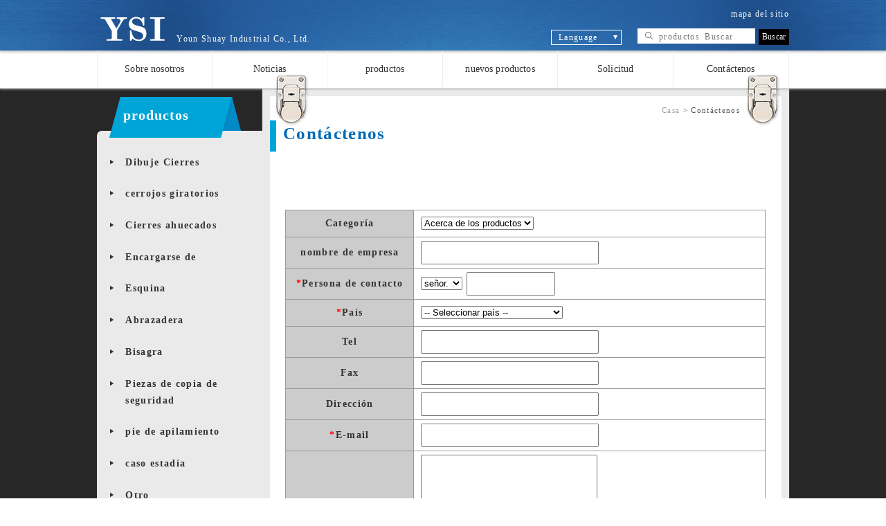

--- FILE ---
content_type: text/html
request_url: https://www.drawbolt-lock.com/spa/contactus.html
body_size: 6520
content:
<!doctype html>
<html>

<!-- Mirrored from www.drawbolt-lock.com/spa/contactus.htm by HTTrack Website Copier/3.x [XR&CO'2014], Thu, 04 Jun 2020 07:23:48 GMT -->
<!-- Added by HTTrack --><meta http-equiv="content-type" content="text/html;charset=UTF-8" /><!-- /Added by HTTrack -->
<head>
<meta charset="utf-8">
<meta name="format-detection" content="telephone=no">
<meta name="viewport" content="width=device-width,initial-scale=1.0,user-scalable=yes,maximum-scale=1.0,minimum-scale=1.0">
<meta http-equiv="x-ua-compatible" content="IE=edge"/>
<title> Parte del equipaje y de Fabricación Pestillo | Yuan Shuay </title>

<meta name="keywords" content="piezas de la caja de vuelo, accesorios de caso de vuelo, hardware caso de carretera" />
<meta name="description" content="Caja del camino, el caso del vuelo de piezas - YSI. Hablando de accesorios del caso del vuelo y piezas de la caja de instrumentos musicales, Youn Shuay es la mejor fuente al por mayor. hardware de alta calidad puede ser difícil de adquirir, sin embargo, usted puede encontrar una gran selección en nuestra página web." />
<meta name="robots" content="all" />
<!--<link type="text/css" rel="stylesheet" href="/spa/css/cms-index.css" media="screen" />-->
<link rel="shortcut icon" type="image/vnd.microsoft.icon" href="logo.ico">
<link type="text/css" rel="stylesheet" href="css/common.css" media="screen" />
<link type="text/css" rel="stylesheet" href="css/print.css" media="print" />
<script src="js/jquery/jquery-1.8.3.min.js" type="text/javascript"></script>
<script language="JavaScript" src="js/ws_main.js"></script>
<link href="css/add.css" rel="stylesheet" type="text/css" />
<link href="css/font.css" rel="stylesheet" type="text/css" />

<script src="js/box_serial/clicker_box.js" type="text/javascript"></script>



<link href="css/reset.css" rel="stylesheet" type="text/css" />
<link href="css/menu.css" rel="stylesheet" type="text/css" />
<link href="css/animate.css" rel="stylesheet" type="text/css" />
<script type="text/javascript" src="js/language.js"></script><!--語系-->

<link href="css/slimmenu.css" rel="stylesheet" media="screen">
<!--<script src="js/slimmenu.min.js"></script>-->
<!--<script src="js/slimmenu.easing.min.js"></script>-->
<!--<script src="js/slimmenu.js"></script>-->

<script src="js/btnPageTop.js"></script>

<script src="js/sidebar.js"></script>

<script type="application/ld+json">
{"@context":"http:\/\/schema.org","@type":"BreadcrumbList","itemListElement":[{"@type":"ListItem","position":1,"item":{"@id":"https:\/\/www.drawbolt-lock.com\/spa\/","name":"Casa"}},{"@type":"ListItem","position":2,"item":{"@id":"https:\/\/www.drawbolt-lock.com\/spa\/contactus.htm","name":"Cont\u00e1ctenos"}}]}
</script>
<script src="js/jquery.clearfield.js" type="text/javascript"></script>
<script>
(function($){
    $(document).ready(function(){
        $("#psearch").clearField();
    });
})(jQuery);    
</script>
<link type="text/css" rel="stylesheet" href="js/formvalid/validationEngine.jquery.css"/>
<script type="text/javascript" src="js/formvalid/jquery.validationEngine-spa.js" ></script>
<script>    
(function($){
    $(document).ready(function() {
        // SUCCESS AJAX CALL, replace "success: false," by:     success : function() { callSuccessFunction() }, 
        $("#formID").validationEngine({
                promptPosition: "topLeft",
        });
        //$.validationEngine.buildPrompt("#date","This is an example","error")           // Exterior prompt build example
        //$.validationEngine.closePrompt(".date")                                        // Exterior prompt close example
    });    
})(jQuery);
</script>   
<script>
  (function(i,s,o,g,r,a,m){i['GoogleAnalyticsObject']=r;i[r]=i[r]||function(){
  (i[r].q=i[r].q||[]).push(arguments)},i[r].l=1*new Date();a=s.createElement(o),
  m=s.getElementsByTagName(o)[0];a.async=1;a.src=g;m.parentNode.insertBefore(a,m)
  })(window,document,'script','../../www.google-analytics.com/analytics.js','ga');

  ga('create', 'UA-68934877-48', 'auto');
  ga('send', 'pageview');

</script>
<script type="text/javascript" src="js/ddMenu.js"></script>
<link href="css/submenu.css" rel="stylesheet" type="text/css" />
<script type="text/javascript">
    (function($){
        $(document).ready(function(){
            setTimeout(function(){
                $(".btn").ddMenu();
            },300);
        });
    })(jQuery);
</script>


<script type="text/javascript" src="js/jquery.placeholder.js"></script>
<script type="text/javascript">
    jQuery(function($){
        $('input, textarea').placeholder();    
    });
</script>
<script type="text/javascript">
    var closeMiniCart;
    jQuery(function($){
        $("#cart-zone").hover(function(){
            clearTimeout(closeMiniCart);
            if(!$("#minicart").is(":visible") ){
                $.get("cart4f4a.html?func=ajax_cart_list",function(req){
                    $("#minicart").html(req).show();
                });
            }
        },function(){
             closeMiniCart = setTimeout(function(){
                $("#minicart").empty().hide();
             },1000);
        });
    });
</script>
<script src='../../www.google.com/recaptcha/api.js'></script></head>

<body >

	<header>
		<div id="top">
			<a href="index.html"><img src="images/logo.png"></a><span>Youn Shuay Industrial Co., Ltd.</span>
			<div class="collapse-button">
				<span>
					<span class="icon-bar"></span>
					<span class="icon-bar"></span>
					<span class="icon-bar"></span>
				</span>
				<span>Menu</span>
			</div>
		</div>
		<nav class="clearEnd animate">
			<ul>
				<li class="mainShow">
					<a href="aboutus.html">Sobre nosotros</a>
				</li>
				<li class="mainShow"><a href="news.html">Noticias</a>
				</li>
				<li class="mainShow"><a href="products.html">productos</a>
					<ul class="subNav animate">
						<li><a href="suitcase-drawbolt-latches-lock.html"><i>»</i>Dibuje Cierres</a></li>
						<li><a href="butterfly-twist-latches-lock.html"><i>»</i>cerrojos giratorios</a></li>
						<li><a href="recessed-latches.html"><i>»</i>Cierres ahuecados</a></li>
						<li><a href="luggage-flight-case-handles.html"><i>»</i>Encargarse de</a></li>
						<li><a href="box-case-flight-corners-protectors.html"><i>»</i>Esquina</a></li>
						<li><a href="clamp.html"><i>»</i>Abrazadera</a></li>
						<li><a href="continuous-heavy-duty-piano-hinges.html"><i>»</i>Bisagra</a></li>
						<li><a href="hold-down-bracket.html"><i>»</i>Piezas de copia de seguridad</a></li>
						<li><a href="stacking-foot-feet.html"><i>»</i>pie de apilamiento</a></li>
						<li><a href="lid-stay-support-hingers.html"><i>»</i>caso estadía</a></li>
						<li><a href="other.html"><i>»</i>Otro</a></li>
						<li><a href="humidity-indicator-plugs-valve.html"><i>»</i>Válvula</a></li>
					</ul>
				</li>
				<li class="mainShow"><a href="new-products.html">nuevos productos</a></li>
				<li class="mainShow"><a href="application.html">Solicitud</a>
				</li>
				<li  class="mainShow"><a href="contactus.html">Contáctenos</a></li>
				<li class="topShow">
					<ul id="topNav">
						<li><a href="sitemap.html">mapa del sitio</a></li>
					</ul>
					<ul id="langNav" class="animate">
						<li>Language </li>
						<li><a href="../index.html">English</a></li>
						<li><a href="../jap/index.html">日本語</a></li>
						<li><a href="../rus/index.html">русский</a></li>
						<li><a href="index.html">español</a></li>
					</ul>
					<ul id="searchNav">
						<form name="search_form" action="https://www.drawbolt-lock.com/spa/products.htm" method="post">
							<input type="text" name="kw" value="" placeholder="&#xe036; productos Buscar"><input type="submit" value="Buscar">
							<input type="hidden" name="func" value="search">
						</form>
					</ul>
				</li>
			</ul>

			<div id="locker" class="noneIndex">
				<div class="lock else1"></div>
				<div class="lock else2"></div>
			</div>
		</nav>
	</header>

	<script>
		$(function(){
			$("#langNav li:eq(0)").clicker_box({
				ACTIVE: "active", // 切換內容
				ATR: "class", // 操作參數
				TARGET: '#langNav', // 操作目標 (false,.class,#id)
				RANGE: [false,false], // 依照解析度啟動 (最小,最大)
			});

			$(".collapse-button").clicker_box({
				ACTIVE: "active", // 切換內容
				ATR: "class", // 操作參數
				TARGET: 'nav', // 操作目標 (false,.class,#id)
				RANGE: [false,999], // 依照解析度啟動 (最小,最大)
			});

			$(".subNav").parent("li").clicker_box({
				ACTIVE: "active", // 切換內容
				ATR: "class", // 操作參數
				TARGET: false, // 操作目標 (false,.class,#id)
				RANGE: [false,999], // 依照解析度啟動 (最小,最大)
			});

			$(".subNav").find("a").click(function(){
				location.href = $(this).attr("href");
			});
		});
	</script>
	<div class="clear"></div>

	<div id="content_bg">
		<div id="content" class="clearEnd">

			<div id="sidebar" class="left">
				<div class="title VerticalTest"><div class="in">productos</div></div>
				<ul id="firstpane" class="sidebar_list">
					<li class="sidebar_head"><a href="suitcase-drawbolt-latches-lock.html" >Dibuje Cierres</a></li>
					<li class="sidebar_head"><a href="butterfly-twist-latches-lock.html" >cerrojos giratorios</a></li>
					<li class="sidebar_head"><a href="recessed-latches.html" >Cierres ahuecados</a></li>
					<li class="sidebar_head"><a href="luggage-flight-case-handles.html" >Encargarse de</a></li>
					<li class="sidebar_head"><a href="box-case-flight-corners-protectors.html" >Esquina</a></li>
					<li class="sidebar_head"><a href="clamp.html" >Abrazadera</a></li>
					<li class="sidebar_head"><a href="continuous-heavy-duty-piano-hinges.html" >Bisagra</a></li>
					<li class="sidebar_head"><a href="hold-down-bracket.html" >Piezas de copia de seguridad</a></li>
					<li class="sidebar_head"><a href="stacking-foot-feet.html" >pie de apilamiento</a></li>
					<li class="sidebar_head"><a href="lid-stay-support-hingers.html" >caso estadía</a></li>
					<li class="sidebar_head"><a href="other.html" >Otro</a></li>
					<li class="sidebar_head"><a href="humidity-indicator-plugs-valve.html" >Válvula</a></li>
				</ul>
			</div>
			<div id="main" class="right">
				<div id="path"  class="right"><a href="index.html" >Casa</a> > Contáctenos</div>
				<div id="contentTilte">Contáctenos</div>

<div class="in">
        <div class="seo_zone"></div>
        <form name="myform" method="post" action="https://www.drawbolt-lock.com/spa/contactus.php?func=cu_replace"  id="formID" class="formular">
        <table border="0" cellpadding="0" cellspacing="0" class="contact_table">
          <tr class="altrow">
            <th>Categoría</th>
            <td>
            <select name="cu_cate" id="cu_cate">
            <option value="1" > Acerca de los productos</option>
            <option value="2" > error Comentarios</option>
            <option value="3" > Sugerencia</option>
            <option value="10" > Otros</option>
            </select></td>
          </tr>
          <tr>
              <th>nombre de empresa</th>
              <td><input name="cu_company_name" size="42" value="" type="text" /></td>
            </tr>
            <tr class="altrow">
              <th class="validate[required]"><font color="#ff0000">*</font>Persona de contacto</th>
              <td>
                      <select name="cu_contact_s"  style="width:60px">
        <option value="1" >señor.</option>
        <option value="2" >Señora.</option>
        <option value="3" >Perder</option>
     </select>
     <input name="cu_name" id="cu_name" type="text" class="validate[required]" value="" size="12" style="width:120px" />

                </td>
            </tr>
          <tr>
              <th><font color="#ff0000">*</font>País</th>
              <td><select name="cu_country" id="cu_country" type="select-one" class="validate[required]">
                  <option value="">-- Seleccionar país --</option>
<option value="Afghanistan" >Afghanistan</option>
<option value="Albania" >Albania</option>
<option value="Algeria" >Algeria</option>
<option value="Andorra" >Andorra</option>
<option value="Angola" >Angola</option>
<option value="Antigua & Deps" >Antigua & Deps</option>
<option value="Argentina" >Argentina</option>
<option value="Armenia" >Armenia</option>
<option value="Australia" >Australia</option>
<option value="Austria" >Austria</option>
<option value="Azerbaijan" >Azerbaijan</option>
<option value="Bahamas" >Bahamas</option>
<option value="Bahrain" >Bahrain</option>
<option value="Bangladesh" >Bangladesh</option>
<option value="Barbados" >Barbados</option>
<option value="Belarus" >Belarus</option>
<option value="Belgium" >Belgium</option>
<option value="Belize" >Belize</option>
<option value="Benin" >Benin</option>
<option value="Bhutan" >Bhutan</option>
<option value="Bolivia" >Bolivia</option>
<option value="Bosnia Herzegovina" >Bosnia Herzegovina</option>
<option value="Botswana" >Botswana</option>
<option value="Brazil" >Brazil</option>
<option value="Brunei" >Brunei</option>
<option value="Bulgaria" >Bulgaria</option>
<option value="Burkina" >Burkina</option>
<option value="Burundi" >Burundi</option>
<option value="Cambodia" >Cambodia</option>
<option value="Cameroon" >Cameroon</option>
<option value="Canada" >Canada</option>
<option value="Cape Verde" >Cape Verde</option>
<option value="Central African Rep" >Central African Rep</option>
<option value="Chad" >Chad</option>
<option value="Chile" >Chile</option>
<option value="China" >China</option>
<option value="Colombia" >Colombia</option>
<option value="Comoros" >Comoros</option>
<option value="Congo" >Congo</option>
<option value="Congo {Democratic Rep}" >Congo {Democratic Rep}</option>
<option value="Costa Rica" >Costa Rica</option>
<option value="Croatia" >Croatia</option>
<option value="Cuba" >Cuba</option>
<option value="Cyprus" >Cyprus</option>
<option value="Czech Republic" >Czech Republic</option>
<option value="Denmark" >Denmark</option>
<option value="Djibouti" >Djibouti</option>
<option value="Dominica" >Dominica</option>
<option value="Dominican Republic" >Dominican Republic</option>
<option value="East Timor" >East Timor</option>
<option value="Ecuador" >Ecuador</option>
<option value="Egypt" >Egypt</option>
<option value="El Salvador" >El Salvador</option>
<option value="Equatorial Guinea" >Equatorial Guinea</option>
<option value="Eritrea" >Eritrea</option>
<option value="Estonia" >Estonia</option>
<option value="Ethiopia" >Ethiopia</option>
<option value="Fiji" >Fiji</option>
<option value="Finland" >Finland</option>
<option value="France" >France</option>
<option value="Gabon" >Gabon</option>
<option value="Gambia" >Gambia</option>
<option value="Georgia" >Georgia</option>
<option value="Germany" >Germany</option>
<option value="Ghana" >Ghana</option>
<option value="Greece" >Greece</option>
<option value="Grenada" >Grenada</option>
<option value="Guatemala" >Guatemala</option>
<option value="Guinea" >Guinea</option>
<option value="Guinea-Bissau" >Guinea-Bissau</option>
<option value="Guyana" >Guyana</option>
<option value="Haiti" >Haiti</option>
<option value="Honduras" >Honduras</option>
<option value="Hungary" >Hungary</option>
<option value="Iceland" >Iceland</option>
<option value="India" >India</option>
<option value="Indonesia" >Indonesia</option>
<option value="Iran" >Iran</option>
<option value="Iraq" >Iraq</option>
<option value="Ireland {Republic}" >Ireland {Republic}</option>
<option value="Israel" >Israel</option>
<option value="Italy" >Italy</option>
<option value="Ivory Coast" >Ivory Coast</option>
<option value="Jamaica" >Jamaica</option>
<option value="Japan" >Japan</option>
<option value="Jordan" >Jordan</option>
<option value="Kazakhstan" >Kazakhstan</option>
<option value="Kenya" >Kenya</option>
<option value="Kiribati" >Kiribati</option>
<option value="Korea North" >Korea North</option>
<option value="Korea South" >Korea South</option>
<option value="Kosovo" >Kosovo</option>
<option value="Kuwait" >Kuwait</option>
<option value="Kyrgyzstan" >Kyrgyzstan</option>
<option value="Laos" >Laos</option>
<option value="Latvia" >Latvia</option>
<option value="Lebanon" >Lebanon</option>
<option value="Lesotho" >Lesotho</option>
<option value="Liberia" >Liberia</option>
<option value="Libya" >Libya</option>
<option value="Liechtenstein" >Liechtenstein</option>
<option value="Lithuania" >Lithuania</option>
<option value="Luxembourg" >Luxembourg</option>
<option value="Macedonia" >Macedonia</option>
<option value="Madagascar" >Madagascar</option>
<option value="Malawi" >Malawi</option>
<option value="Malaysia" >Malaysia</option>
<option value="Maldives" >Maldives</option>
<option value="Mali" >Mali</option>
<option value="Malta" >Malta</option>
<option value="Marshall Islands" >Marshall Islands</option>
<option value="Mauritania" >Mauritania</option>
<option value="Mauritius" >Mauritius</option>
<option value="Mexico" >Mexico</option>
<option value="Micronesia" >Micronesia</option>
<option value="Moldova" >Moldova</option>
<option value="Monaco" >Monaco</option>
<option value="Mongolia" >Mongolia</option>
<option value="Montenegro" >Montenegro</option>
<option value="Morocco" >Morocco</option>
<option value="Mozambique" >Mozambique</option>
<option value="Myanmar,
 {Burma}" >Myanmar,
 {Burma}</option>
<option value="Namibia" >Namibia</option>
<option value="Nauru" >Nauru</option>
<option value="Nepal" >Nepal</option>
<option value="Netherlands" >Netherlands</option>
<option value="New Zealand" >New Zealand</option>
<option value="Nicaragua" >Nicaragua</option>
<option value="Niger" >Niger</option>
<option value="Nigeria" >Nigeria</option>
<option value="Norway" >Norway</option>
<option value="Oman" >Oman</option>
<option value="Pakistan" >Pakistan</option>
<option value="Palau" >Palau</option>
<option value="Panama" >Panama</option>
<option value="Papua New Guinea" >Papua New Guinea</option>
<option value="Paraguay" >Paraguay</option>
<option value="Peru" >Peru</option>
<option value="Philippines" >Philippines</option>
<option value="Poland" >Poland</option>
<option value="Portugal" >Portugal</option>
<option value="Qatar" >Qatar</option>
<option value="Romania" >Romania</option>
<option value="Russian Federation" >Russian Federation</option>
<option value="Rwanda" >Rwanda</option>
<option value="St Kitts & Nevis" >St Kitts & Nevis</option>
<option value="St Lucia" >St Lucia</option>
<option value="Saint Vincent & the Grenadines" >Saint Vincent & the Grenadines</option>
<option value="Samoa" >Samoa</option>
<option value="San Marino" >San Marino</option>
<option value="Sao Tome & Principe" >Sao Tome & Principe</option>
<option value="Saudi Arabia" >Saudi Arabia</option>
<option value="Senegal" >Senegal</option>
<option value="Serbia" >Serbia</option>
<option value="Seychelles" >Seychelles</option>
<option value="Sierra Leone" >Sierra Leone</option>
<option value="Singapore" >Singapore</option>
<option value="Slovakia" >Slovakia</option>
<option value="Slovenia" >Slovenia</option>
<option value="Solomon Islands" >Solomon Islands</option>
<option value="Somalia" >Somalia</option>
<option value="South Africa" >South Africa</option>
<option value="South Sudan" >South Sudan</option>
<option value="Spain" >Spain</option>
<option value="Sri Lanka" >Sri Lanka</option>
<option value="Sudan" >Sudan</option>
<option value="Suriname" >Suriname</option>
<option value="Swaziland" >Swaziland</option>
<option value="Sweden" >Sweden</option>
<option value="Switzerland" >Switzerland</option>
<option value="Syria" >Syria</option>
<option value="Taiwan" >Taiwan</option>
<option value="Tajikistan" >Tajikistan</option>
<option value="Tanzania" >Tanzania</option>
<option value="Thailand" >Thailand</option>
<option value="Togo" >Togo</option>
<option value="Tonga" >Tonga</option>
<option value="Trinidad & Tobago" >Trinidad & Tobago</option>
<option value="Tunisia" >Tunisia</option>
<option value="Turkey" >Turkey</option>
<option value="Turkmenistan" >Turkmenistan</option>
<option value="Tuvalu" >Tuvalu</option>
<option value="Uganda" >Uganda</option>
<option value="Ukraine" >Ukraine</option>
<option value="United Arab Emirates" >United Arab Emirates</option>
<option value="United Kingdom" >United Kingdom</option>
<option value="United States" >United States</option>
<option value="Uruguay" >Uruguay</option>
<option value="Uzbekistan" >Uzbekistan</option>
<option value="Vanuatu" >Vanuatu</option>
<option value="Vatican City" >Vatican City</option>
<option value="Venezuela" >Venezuela</option>
<option value="Vietnam" >Vietnam</option>
<option value="Yemen" >Yemen</option>
<option value="Zambia" >Zambia</option>
<option value="Zimbabwe" >Zimbabwe</option>

                  </select></td>
          </tr>
          <tr class="altrow">
            <th>Tel</th>
            <td><input name="cu_tel" type="text" class="input" value="" size="50"></td>
          </tr>
          <tr>
            <th>Fax</th>
            <td><input name="cu_fax" type="text" class="input" value="" size="50"></td>
          </tr>
          <tr class="altrow">
            <th>Dirección</th>
            <td><input name="cu_address" type="text" class="input" value="" size="50"></td>
          </tr>
          <tr>
            <th><font color="#ff0000">*</font>E-mail</th>
            <td><input name="cu_email" type="text" id="cu_email" class="validate[required,custom[email]]" class="input" value="" size="50"></td>
          </tr>
          <tr class="altrow">
            <th><font color="#ff0000">*</font>Contenido</th>
            <td><textarea name="cu_content" id="cu_content" type="textarea" class="validate[required]" cols="30" rows="5" class="text_area"></textarea></td>
          </tr>
            <tr>
                <th>Código</th>
                <td><div class="g-recaptcha"  data-sitekey="6LdjOMUUAAAAAOFTCBDdDLUZ-EN0L3q00BQ43T8t"></div><br><font color="red"></font></td>
            </tr>
          </table>
        <input type="hidden" name="callback" value="1">
        <input type="reset" class="contact_btn" value="Limpiar">
<input type="submit" class="contact_btn" value="Enviar" name="Submit" />
        </form>
        

</div>
			</div>
		</div>
	</div>

	<div class="clear"></div>

	<div id="footer_bg" class="footerArea">
		<footer class="clearEnd">
			<div id="footer_text_bg">
				<div id="footer_text">
					<div class="lock else3 pc noneIndex"></div>
					<div class="lock else4 pc noneIndex"></div>
					TEL：886-4-7523-293</a>   FAX：886-4-7613-699<br/> 
					EMAIL：<a href="../cdn-cgi/l/email-protection.html#6e171d072e0a1c0f190c01021a4302010d05400d0103"><span class="__cf_email__" data-cfemail="720b011b3216001305101d1e065f1e1d11195c111d1f">[email&#160;protected]</span></a><br/>
					ADD：19, Lane 432, Yung Fang Rd., Chang Hua 50086, Taiwan, R.O.C.<br/>
				</div>
			</div>
			<div class="clear"></div>
			<div id="footer_copyright">
				<div id="footer_copyright">Copyright &copy; 2015 Youn Shuay Industrial Co., Ltd. All rights reserved.</div>
			</div>
		</footer>
		<div class="pagetopbtn" id="PageTopBtn"><img src="images/btnPageTop.png"></div>
	</div>
	<script data-cfasync="false" src="../cdn-cgi/scripts/5c5dd728/cloudflare-static/email-decode.min.js"></script><script src="http://www.allmarketing.com.tw/api/privacy/v2/script"></script>
	<script>
        window.addEventListener('load', function() {
            Amg.Privacy.band();
        });
	</script>
</body>

<!-- Mirrored from www.drawbolt-lock.com/spa/contactus.htm by HTTrack Website Copier/3.x [XR&CO'2014], Thu, 04 Jun 2020 07:23:50 GMT -->
</html>


--- FILE ---
content_type: text/css
request_url: https://www.drawbolt-lock.com/spa/css/add.css
body_size: 1712
content:
/* ADD */
.clearEnd:after{
	content: ' ';
	display: block;
	clear: both;
}

.collapse-button{
	display: none;
}

.animate{
	-webkit-transition: 0.5s ease;
	-ms-transition: 0.5s ease;
	transition: 0.5s ease;
}

/* header */
header{
	z-index: 100;	
}

header *{
	list-style: none;
}

header a{
	text-decoration: none;
}

header a:hover{
	text-decoration: underline;
}

#top{
	margin: 0 auto;
	width: 1000px;
	height: 58px;
	padding: 0.6% 0;
	vertical-align: 0;
}

#top > *{
	margin: 0 0 10px 0;
}

#top > span{
	margin-left: 17px;
}

#top:before{
	display: inline-block;
	content: ' ';
	width: 0;
	height: 90%;
	vertical-align: 0;
}

#top:after{
	width: 100%;
	left: 0;
	content: ' ';
	background: url(../images/topnav_bg.jpg) center center;
	box-shadow: 0px 3px 2px rgba(169, 169, 169, 0.5);
	z-index: -1;
}

#top:after,.topShow{
	position: absolute;
	height: 58px;
	padding: 0.6% 0;
	top: 0;
}

.topShow{
	width: 500px;
	left: 50%;
}

#top *,#topNav *,#langNav *,#langNav:before,#searchNav *{
	color: #FFF;
	font-family: 'Microsoft JhengHei';
	letter-spacing: 1pt;
	font-size: 12px;
}

#topNav,#langNav,#searchNav{
	position: absolute;
	right: 0;
}

#topNav{
	top: 7px;
	right: 0;
}

#topNav li{
	display: inline-block;
	margin-left: 9px;
}

#langNav{
	width: 102px;
	top: 43px;
	right: 242px;
	box-sizing: border-box;
	max-height: 22px;
	overflow: hidden;
}

#langNav.active{
	max-height: 200px;
}

#langNav li{
	vertical-align: top;
	line-height: 20px;
	padding: 2px 0 2px 10px;
	box-sizing: border-box;
	border-left: 1px solid #FFF;
	border-right: 1px solid #FFF;
	background: #2D6DAD;
	cursor: pointer;
}

#langNav li:hover{
	background: #4D8ED0;
}

#langNav li:first-child{
	padding: 0 0 0 10px;
	background: url(../images/language.png) no-repeat center right;
	border-top: 1px solid #FFF;
	border-bottom: 1px solid #FFF;
}

#langNav li:last-child{
	border-bottom: 1px solid #FFF;
}

#searchNav{
	top: 41px;
}

#searchNav input[name=kw]{
	font-family: 'icomoon';
	outline: none;
	color: #333;
	width: 170px;
	height: 22px;
	line-height: 22px;
	padding: 0 0 0 10px;
	display: inline-block;
	vertical-align: baseline;
	border: none;
	box-sizing: border-box;
}

#searchNav input[type=submit]{
	height: 23px;
	line-height: 22px;
	margin-left: 5px;
	background: #000;
	border: none;
	padding: 0 5px;
	display: inline-block;
	vertical-align: baseline;
	letter-spacing: 0.1pt;
}

/* NAV */
nav{
	width: 1000px;
	height: 54px;
	margin: auto;
}

nav > ul > li.mainShow{
	width:calc(16% + 6.599px);
	height: 54px;
	box-sizing: border-box;
	border-right: 1px solid #EEE;
	float: left;
	position: relative;
}

nav > ul > li.mainShow:first-child{
	border-left: 1px solid #EEE;
	border-right: 1px solid #EEE;
}

nav > ul > li > a,.subNav li a{
	display: block;
	color: #333;
	letter-spacing: 0.01em;
	font-size: 0.85em;
	text-align: center;
	line-height: 54px;
}

/* subNav */
.mainShow:hover .subNav{
	display: block;
}

.subNav{
	display: none;
	position: absolute;
	top: 54px;
	z-index: 200;
}

.subNav li{
	box-sizing: border-box;
	height: 50px;
	padding: 10px;
	background: rgba(255,255,255,0.9);
	border: 1px dotted #CCC;
}

.subNav li a{
	width: 100%;
	display: inline-block;
	white-space: nowrap;
	line-height: normal;
	vertical-align: middle;
	text-align: center;
}

.subNav li a:before{
	content: ' ';
	width: 0;
	height: 100%;
	display: inline-block;
	vertical-align: middle;
}

.subNav li a i{
	display: none;
	color: #333 !important;
}

/* locker */
#locker{
	position: absolute;
	bottom: 0;
	width: 1000px;
}

#locker.noneIndex{
	width: calc((1000px - 11px) * 0.75) !important;
	margin-left: calc(1000px * 0.25);
}

#locker.noneIndex .else1{
	margin-left: 10px;
}

#locker.noneIndex .else2{
	margin-right: 10px;
}

/* under 999 */
@media print, screen and (max-width:999px){
	header{
		border-bottom: 0px solid #D8D8D8;
	}

	#top{
		position: relative;
	}

	header,#top,#top:after{
		width: 100%;
	}

	#top img{
		height: 100%;
	}

	#top > a + span{
		display: none;
	}

	.collapse-button{
		display: block;
	}

	#top,#top:after{
		box-sizing: border-box;
		height: 52px;
		padding: 10px;
	}

	nav{
		max-height: 0;
		overflow: hidden;
		width: 100%;
		height: auto;
		position: relative;
	}

	nav.active{
		max-height: 3000px;
	}

	nav li{
		width: 100% !important;
		display: block;
	}

	nav a{
		width: 100% !important;
		display: block;
	}

	nav > ul > li,#topNav > li{
		width: 100% !important;
		background: #FFF !important;
		float: none !important;
		border-right: none !important;
		border-left: none !important;
		border-bottom: 1px solid #EEE;
		height: auto !important;
	}

	nav > ul > li > a,#topNav > li > a{
		display: inline-block;
		text-align: left;
		padding: 10px !important;
		height: 50px !important;
		line-height: 0 !important;
		box-sizing: border-box !important;
		vertical-align: baseline !important;
	}

	nav > ul > li > a:before,#topNav > li > a:before{
		content: ' ';
		display: inline-block;
		width: 0;
		height: 80%;
		vertical-align: baseline;
	}

	li.active > .subNav{
		max-height: 500px;
	}

	.subNav{
		position: relative;
		top: auto;
		left: auto;
		display: block;
		max-height: 0;
		overflow: hidden;
	}

	.subNav li a{
		text-align: left;
	}

	.subNav li a i{
		display: inline-block;
		margin: 0 10px;
	}

	.topShow{
		position: relative;
		top: auto;
		left: auto;
		width: 100%;
		height: auto;
		padding: 0;
		margin: 0;
	}

	#topNav{
		position: relative;
		top: auto;
		left: auto;
	}

	#topNav li{
		margin: 0;
	}

	#topNav li a{
		color: #333;
		font-size: 13.6px;
		letter-spacing: 0.01em;
	}

	#langNav{
		position: relative;
		top: auto;
		right: auto;
		margin: 20px 0 10px 10px;
	}

	#langNav li:first-child{
		background: url(../images/language2.png) no-repeat center right !important;
	}

	#langNav *{
		background: #FFF !important;
		color: #333 !important;
		border-color: #333 !important;
	}

	#searchNav{
		border-top: 1px solid #EEE;
		border-bottom: 1px solid #EEE;
		position: relative;
		right: auto;
		top: auto;
		padding: 15px 10px 10px 10px;
		height: 50px;
		box-sizing: border-box;
	}

	#searchNav input[name=kw]{
		border: 1px solid #333;
	}

	#locker{
		display: none;
	}
}


--- FILE ---
content_type: text/css
request_url: https://www.drawbolt-lock.com/spa/css/font.css
body_size: 1335
content:
@font-face {
	font-family: 'icomoon';
	src:url('../fonts/icomoonc4b5.eot?-lyrupi');
	src:url('../fonts/icomoond41d.eot?#iefix-lyrupi') format('embedded-opentype'),
		url('../fonts/icomoonc4b5.woff?-lyrupi') format('woff'),
		url('../fonts/icomoonc4b5.ttf?-lyrupi') format('truetype'),
		url('../fonts/icomoonc4b5.svg?-lyrupi#icomoon') format('svg');
	font-weight: normal;
	font-style: normal;
}

[class^="icon-"]:before, [class*=" icon-"]:before {
	font-family: 'icomoon';
	speak: none;
	font-style: normal;
	font-weight: normal;
	font-variant: normal;
	text-transform: none;
	padding: 0 5px 0 0;

	/* Better Font Rendering =========== */
	-webkit-font-smoothing: antialiased;
	-moz-osx-font-smoothing: grayscale;
}

.icon-eye:before {
	content: "\e000";
}
.icon-paper-clip:before {
	content: "\e001";
}
.icon-mail:before {
	content: "\e002";
}
.icon-toggle:before {
	content: "\e003";
}
.icon-layout:before {
	content: "\e004";
}
.icon-link:before {
	content: "\e005";
}
.icon-bell:before {
	content: "\e006";
}
.icon-lock:before {
	content: "\e007";
}
.icon-unlock:before {
	content: "\e008";
}
.icon-ribbon:before {
	content: "\e009";
}
.icon-image:before {
	content: "\e010";
}
.icon-signal:before {
	content: "\e011";
}
.icon-target:before {
	content: "\e012";
}
.icon-clipboard:before {
	content: "\e013";
}
.icon-clock:before {
	content: "\e014";
}
.icon-watch:before {
	content: "\e015";
}
.icon-air-play:before {
	content: "\e016";
}
.icon-camera:before {
	content: "\e017";
}
.icon-video:before {
	content: "\e018";
}
.icon-disc:before {
	content: "\e019";
}
.icon-printer:before {
	content: "\e020";
}
.icon-monitor:before {
	content: "\e021";
}
.icon-server:before {
	content: "\e022";
}
.icon-cog:before {
	content: "\e023";
}
.icon-heart:before {
	content: "\e024";
}
.icon-paragraph:before {
	content: "\e025";
}
.icon-align-justify:before {
	content: "\e026";
}
.icon-align-left:before {
	content: "\e027";
}
.icon-align-center:before {
	content: "\e028";
}
.icon-align-right:before {
	content: "\e029";
}
.icon-book:before {
	content: "\e030";
}
.icon-layers:before {
	content: "\e031";
}
.icon-stack:before {
	content: "\e032";
}
.icon-stack-2:before {
	content: "\e033";
}
.icon-paper:before {
	content: "\e034";
}
.icon-paper-stack:before {
	content: "\e035";
}
.icon-search:before {
	content: "\e036";
}
.icon-zoom-in:before {
	content: "\e037";
}
.icon-zoom-out:before {
	content: "\e038";
}
.icon-reply:before {
	content: "\e039";
}
.icon-circle-plus:before {
	content: "\e040";
}
.icon-circle-minus:before {
	content: "\e041";
}
.icon-circle-check:before {
	content: "\e042";
}
.icon-circle-cross:before {
	content: "\e043";
}
.icon-square-plus:before {
	content: "\e044";
}
.icon-square-minus:before {
	content: "\e045";
}
.icon-square-check:before {
	content: "\e046";
}
.icon-square-cross:before {
	content: "\e047";
}
.icon-microphone:before {
	content: "\e048";
}
.icon-record:before {
	content: "\e049";
}
.icon-skip-back:before {
	content: "\e050";
}
.icon-rewind:before {
	content: "\e051";
}
.icon-play:before {
	content: "\e052";
}
.icon-pause:before {
	content: "\e053";
}
.icon-stop:before {
	content: "\e054";
}
.icon-fast-forward:before {
	content: "\e055";
}
.icon-skip-forward:before {
	content: "\e056";
}
.icon-shuffle:before {
	content: "\e057";
}
.icon-repeat:before {
	content: "\e058";
}
.icon-folder:before {
	content: "\e059";
}
.icon-umbrella:before {
	content: "\e060";
}
.icon-moon:before {
	content: "\e061";
}
.icon-thermometer:before {
	content: "\e062";
}
.icon-drop:before {
	content: "\e063";
}
.icon-sun:before {
	content: "\e064";
}
.icon-cloud:before {
	content: "\e065";
}
.icon-cloud-upload:before {
	content: "\e066";
}
.icon-cloud-download:before {
	content: "\e067";
}
.icon-upload:before {
	content: "\e068";
}
.icon-download:before {
	content: "\e069";
}
.icon-location:before {
	content: "\e070";
}
.icon-location-2:before {
	content: "\e071";
}
.icon-map:before {
	content: "\e072";
}
.icon-battery:before {
	content: "\e073";
}
.icon-head:before {
	content: "\e074";
}
.icon-briefcase:before {
	content: "\e075";
}
.icon-speech-bubble:before {
	content: "\e076";
}
.icon-anchor:before {
	content: "\e077";
}
.icon-globe:before {
	content: "\e078";
}
.icon-box:before {
	content: "\e079";
}
.icon-reload:before {
	content: "\e080";
}
.icon-share:before {
	content: "\e081";
}
.icon-marquee:before {
	content: "\e082";
}
.icon-marquee-plus:before {
	content: "\e083";
}
.icon-marquee-minus:before {
	content: "\e084";
}
.icon-tag:before {
	content: "\e085";
}
.icon-power:before {
	content: "\e086";
}
.icon-command:before {
	content: "\e087";
}
.icon-alt:before {
	content: "\e088";
}
.icon-esc:before {
	content: "\e089";
}
.icon-bar-graph:before {
	content: "\e090";
}
.icon-bar-graph-2:before {
	content: "\e091";
}
.icon-pie-graph:before {
	content: "\e092";
}
.icon-star:before {
	content: "\e093";
}
.icon-arrow-left:before {
	content: "\e094";
}
.icon-arrow-right:before {
	content: "\e095";
}
.icon-arrow-up:before {
	content: "\e096";
}
.icon-arrow-down:before {
	content: "\e097";
}
.icon-volume:before {
	content: "\e098";
}
.icon-mute:before {
	content: "\e099";
}
.icon-content-right:before {
	content: "\e100";
}
.icon-content-left:before {
	content: "\e101";
}
.icon-grid:before {
	content: "\e102";
}
.icon-grid-2:before {
	content: "\e103";
}
.icon-columns:before {
	content: "\e104";
}
.icon-loader:before {
	content: "\e105";
}
.icon-bag:before {
	content: "\e106";
}
.icon-ban:before {
	content: "\e107";
}
.icon-flag:before {
	content: "\e108";
}
.icon-trash:before {
	content: "\e109";
}
.icon-expand:before {
	content: "\e110";
}
.icon-contract:before {
	content: "\e111";
}
.icon-maximize:before {
	content: "\e112";
}
.icon-minimize:before {
	content: "\e113";
}
.icon-plus:before {
	content: "\e114";
}
.icon-minus:before {
	content: "\e115";
}
.icon-check:before {
	content: "\e116";
}
.icon-cross:before {
	content: "\e117";
}
.icon-move:before {
	content: "\e118";
}
.icon-delete:before {
	content: "\e119";
}
.icon-menu:before {
	content: "\e120";
}
.icon-archive:before {
	content: "\e121";
}
.icon-inbox:before {
	content: "\e122";
}
.icon-outbox:before {
	content: "\e123";
}
.icon-file:before {
	content: "\e124";
}
.icon-file-add:before {
	content: "\e125";
}
.icon-file-subtract:before {
	content: "\e126";
}
.icon-help:before {
	content: "\e127";
}
.icon-open:before {
	content: "\e128";
}
.icon-ellipsis:before {
	content: "\e129";
}


--- FILE ---
content_type: text/css
request_url: https://www.drawbolt-lock.com/spa/css/menu.css
body_size: 5428
content:
@charset "utf-8";




body{
	font-family: "微軟正黑體";
	-webkit-text-size-adjust: none;
	line-height: 150%;
	letter-spacing: 1pt;
	font-size:16px;
	font-size:1em;
	
	
}

html { overflow-y: scroll; }

a:active, a:focus{ outline:none;}

a img {
		border: none;
	}
.right	{
	float:right;	
}
.left	{
	float:left;	
}
.clear	{
	display: block;
	clear: both;
	visibility: hidden;
	line-height: 0;
	height: 0;
	zoom: 1;	
}
img	{
	max-width:100%;	
	height:auto;
}
.aoao {/***點點點專用***/
	overflow : hidden;
	text-overflow : ellipsis;
	white-space : nowrap;	
}
.phone	{
	display:none;
}

.pc	{
	display:block;
}

.smallText {

font-size:11px;
-webkit-text-size-adjust:none;

}

/***************star.萬用垂直置中***********************/
.VerticalTest:before	{
  content:'';
  display: inline-block;
  vertical-align: middle;
  width: 0;
  height: 100%;
}
.VerticalTest .in	{
	display: inline-block;
  	vertical-align: middle;
}
/***************end.萬用垂直置中***********************/
/****************************************/
/*************↓1/2圖片垂直置中專用*************/
.VerticalCenter	{
	text-align: center;
}
.VerticalCenter:before {
  content: "";
  height: 100%;
  display: inline-block;
  vertical-align: middle;
}
.VerticalCenter .nevin 	{
  display: inline-block;
  vertical-align: middle;	
  width:47%;
  margin-bottom:6%;
}
.VerticalCenter .nevin:last-child ,.VerticalCenter .nevin:nth-last-child(2)	{
	margin-bottom:0%;
}

.VerticalCenter .nevin	img {
	max-width:100%;
	margin:0 auto;
}
.VerticalCenter .nevin p {
	text-align:left;	
}
.VerticalCenter .nevin .title {
	font-weight: bold;
	text-align: left;	
	color:#006BB6;
	font-size:1.3em;
	margin-bottom: 1%;
}
.VerticalCenter .nevin:nth-child(2n+1) {
	margin-right:3%;
}
.VerticalCenter .nevin.elseWidth3	{
	width:28%;
}
.VerticalCenter .nevin.elseWidth4	{
	width:37.5%;
}
.VerticalCenter .nevin.elseWidth6	{
	width:58%;
}
.VerticalCenter .nevin.elseWidth7	{
	width:68%;
}
/*************↑1/2圖片垂直置中專用*************/

/**********header************/


header {
    width: 100%;
    position: relative;
    background-position: top;
    -moz-box-shadow: 0px 2px 2px rgba(169, 169, 169, 0.5);
    -webkit-box-shadow: 0px 2px 2px rgba(169, 169, 169, 0.5);
    box-shadow: 0px 2px 2px rgba(169, 169, 169, 0.5);
	border-bottom:1px solid #D8D8D8;	
}

.logo 	{

    margin-top: 16px;
}
.logo img	{
	margin-bottom: -2px;
}
.logo a{
	margin-right: 1.5em;
}

#topNav_bg	{
	background-image: url(../images/topnav_bg.jpg);
	background-repeat: repeat;
	background-position: center;
	-moz-box-shadow:0px 3px 2px rgba(169, 169, 169, 0.5);
	-webkit-box-shadow:0px 3px 2px rgba(169, 169, 169, 0.5);
	box-shadow:0px 3px 2px rgba(169, 169, 169, 0.5);
	border-bottom:1px solid #D8D8D8;	
	
}
.topNav	{
	max-width: 1000px;
	color: #FFF;
	text-align: right;
	margin:0 auto;
	font-size:0.75em;
	padding: 0.6% 0;
}
.topNav a {
	color: #FFF;
	text-decoration: none;
}
.topNav a:hover {
	text-decoration: underline;	
}
.topNav ul:first-child	{
	margin-bottom:1%;	
}
.topNav ul li	{
	display:inline-block;
	vertical-align:top;
	margin-left:1%;

}

#language
{
width: 100px;
position: relative;
z-index: 10000;
background-image: url(../images/language.png);
background-repeat: no-repeat;
background-position: right center;
display: inline-block;
text-align: left;
}
#language cite
{
width: 90px;
height: 20px;
display: block;
color: #FFF;
cursor: pointer;
font-style: normal;
padding-left: 10px;
border: 1px solid #FFF;
line-height: 20px;
text-align: left;

}
#language ul
{
	width: 100px;
	border: 1px solid #FFF;
	background-color: #2D6DAD;
	position: absolute;
	z-index: 20000;
	margin-top: -1px;
	display:none;
}
#language ul li
{
  height:20px; 
  line-height: 20px;
  width:99px;
}
#language ul li a
{
  display:block; 
  height:20px; 
  color:#FFF; 
  text-decoration:none; 
  padding-left:10px; 
  padding-right:10px;
}
#language ul li a:hover
{
	background-color: #4D8ED0;
}
.seach	{
	background: url(../images/seach.png) no-repeat;
	width: 228px;
	height: 22px;
	position: relative;
	margin-right:1%;

}
.seach	input	{
    background: none;
    border: none;
    outline: none;
    position: absolute;
    top: -2px;
    left: 22px;
    width: 155px;
    height: 19px;
}
.seach input[type="submit"]	{
    width: 39px;
    cursor: pointer;
    background: none;
    height: 22px;
    position: absolute;
    left: 189px;
    top: 0px;
}
.lock	{
	position: absolute;
	background-image: url(../images/lock.png);
	height: 77px;
	width: 51px;
	background-repeat: no-repeat;
	z-index: 1;
}
.else0	{
   	width: calc(75% - 11px);
    position: relative;
}
.else0 .lock.else1, .else0 .lock.else3	{

}
.lock.else1	{
	left: -4px;
    bottom: -56px;
}
.else0 .lock.else2, .else0 .lock.else4	{
	margin-right: 21px;
}
.noneIndex.lock.else3, .noneIndex.lock.else4	{
	top: -35px;
}

.noneIndex.lock.else3{
	left: calc(1000px * 0.25);
	margin-left: 5px;
}

.noneIndex.lock.else4{
	margin-right: 22px;
}

.lock.else2	{
	right: -6px;
    bottom: -56px;
}
.lock.else3	{
	left: -4px;
    top: -22px;
}
.lock.else4	{
	right: -6px;
    top: -22px;
}

/**********content**************/


#content_bg	{
	width: 100%;
	background:#272727;

}
#content	{
	max-width: 1000px;
	min-height: 413px;
	margin:0% auto;
	
}

#contentTilte	{
    font-size: 1.75em;
    color: #006BB6;
    font-weight: bold;
    line-height: 126%;
    clear: both;
    margin-right: 3%;
    margin-bottom: 3%;
    border-left: 9px solid #00A5D7;
    padding: 0.5% 0 1.5% 10px;
}


#path	{
	
	font-size: 0.75em;
	color: #525252;	
	margin-bottom:2%;
	margin:0 60px;
}

#path ul	{
	
}
#path ul li:first-child	{
	list-style-image: url(../images/path_home.png);
}
#path ul li	{
	float: left;
	vertical-align: top;
	list-style-image: url(../images/path_line.png);
	list-style-position: inside;
	padding-left: 8px;	
}

#path a, #path a:hover	{
	color: #9E9E9E;
	text-decoration: none;
}
#path a:hover	{
	text-decoration: underline;	
}
/**********↓star.sidebar**********/
.sidebar_list	{
	background-color: #EAEAEA;
    border:11px solid #EAEAEA;
	border-top:22px solid #EAEAEA;
	border-left: 30px solid #EAEAEA;
    border-radius: 7px;
    margin-top: -19px;
	font-size:0.875em;
}
#sidebar	{
	width: 25%;
	position: relative;
    z-index: 10;
}
#content #sidebar .title	{
    padding: 7% 0% 5% 0%;
    font-size: 1.25em;
    font-weight: bold;
    background: url(../images/sidebar_title.png) no-repeat left 21px;
    height: 59px;
    width: 190px;
    color: #FFF;
	position: relative;
    margin-left: 18px;
    margin-top: -9px;
}
#content #sidebar .title .in	{
	padding: 0 28px 0 20px;
    letter-spacing: 1px;
}
.sidebar_head {
	padding: 5px 0px;
	cursor: pointer;
	position: relative;
	margin:1px;
 
}

li.sidebar_head	{
	padding: 0;
	color: #262626;
	list-style-position: outside;
	list-style-image: url(../images/sidebar_line1.png);
	font-weight: bold;	
}
li.sidebar_head:hover	{
	list-style-image: url(../images/sidebar_line2.png);
}
li.sidebar_head a	{
	color: #333333;
	text-decoration: none;
	display: block;
	padding: 5% 0 5% 5%;	
}
li.sidebar_head a:hover {
	display: block;
	color:#006BB6;

	
}
.sidebar_head a.current 	{
	background-color: #CBCFD4;
	font-weight: bold;
}
.sidebar_body {
	display:none;
}
.sidebar_body a{
	display: block;
	color: #616161;
	padding-left: 10px;
	text-decoration: none;
	background-image: url(../images/tw/sidebar_line2.html);
	background-repeat: no-repeat;
	background-position: left center;
	margin-left: 10px;
	font-size: 0.75em;
}
.sidebar_body a:hover,.sidebar_body a.current{
  text-decoration:underline;
  color: #006BB6;
  }
/**********↑end.sidebar*********/


#main	{
	width: calc(75% - 11px);
    margin-left: -11px;
	padding: 7px 0% 3% 0%;
	font-size: 1.25em;
	border-top: 2px solid #757575;
	color: #333333;
	font-size: 0.875em;
	line-height: 200%;
	background: #FFF;
	border: 11px solid #EAEAEA;
	-moz-box-shadow: 0px 2px 2px rgba(169, 169, 169, 0.5);
	-webkit-box-shadow: 0px 2px 2px rgba(169, 169, 169, 0.5);
	box-shadow: 0px 2px 2px rgba(169, 169, 169, 0.5);
	position: relative;
	min-height:700px;
}
#main h1, .m_title	{
	font-size: 1.25em;
	font-weight: bold;	
	margin-bottom: 1%;
}
.tableFrame	{/****表格加拉軸*****/
	overflow: auto;
    width: 100%;
	display: inline-block;
}
#main p	{
	line-height: 150%;	
}
#main p	a {
word-wrap: break-word;/***超連結換行***/
word-break: break-all;/***超連結換行***/
}
#main .in	{
	padding:3% 3% 3% 3%;	
}
#main .Inquiry	{
text-align:center;

}
#main input.Inquiry.right	 {
	margin-right: 3%;
	float:right;
}
#main input.Inquiry	{
    background-color: #006BB6;
    border: 0;
    color: #FFF;
    padding: 0 6% 0 9%;
    font-size: 0.9em;
    background-image: url(../images/Inquiry.png);
    background-repeat: no-repeat;
    background-position: 31% center;
    cursor: pointer;
    margin-top: 1%;

	
}
#main input.Inquiry:hover	{
	opacity:0.9;	
}
/**************footer*****************/
#footer_bg	{
	width: 100%;
	position:relative;
}

footer {
	position: relative;
	margin:0 auto;
	text-align: left;
	font-size: 0.75em;
	color: #858586;
	line-height: 150%;
}
footer a	{
	color: #858586;
	text-decoration: none;
}
footer a:hover	{
	text-decoration: underline;	
}
#footer_text_bg	{
	background-image: url(../images/footer_bg.jpg);
	background-repeat: repeat;
	background-position: center;	
	-moz-box-shadow: 0px 2px 2px rgba(169, 169, 169, 0.5);
    -webkit-box-shadow: 0px 2px 2px rgba(169, 169, 169, 0.5);
    box-shadow: 0px 2px 2px rgba(169, 169, 169, 0.5);
    border-bottom: 1px solid #D8D8D8;
	position:relative;
	padding: 0 3%;
	
}
#footer_text	{
	color: #FFF;
	text-align: center;
	max-width: 1000px;
	padding: 1% 0;
	margin: 0 auto;
	line-height: 200%;
	position: relative;	
}
#footer_text a	{
	color:#FFF;
}
#footer_copyright_bg	{
	background: #EAEAEA;
	position: relative;
}
#footer_copyright	{
	max-width: 1000px;
	padding: 0.5% 3%;
    margin: 0 auto;
	color:#262626;
	text-align:center;

}

/**********star.btnPageTop**************/
	.pagetopbtn{
		position:absolute;
		width:42px;
		height:45px;
		position:fixed;
		z-index:10000;
		bottom:0;
		right:0;
		opacity:1.0;
		transition:opacity 0.3s ease;
		
		
		
	}
	.pagetopbtn:hover{
		opacity:0.6;
	}
	.pagetopbtn img{
		cursor:pointer;
		opacity:0;
	}
/**********end.btnPageTop**************/


/***************↓index專用*************/

#index_about, #index_news, #index_contact, #index_Contact	{
	width:calc(50% - 16.6999999999px);
	font-size:0.75em;
	display: inline-block;
	vertical-align: top;
	color: #333333;
	background:#FFF;
	border:11px solid #EAEAEA;
	margin-top:-22px;
	-moz-box-shadow: 0px 2px 2px rgba(169, 169, 169, 0.5);
    -webkit-box-shadow: 0px 2px 2px rgba(169, 169, 169, 0.5);
    box-shadow: 0px 2px 2px rgba(169, 169, 169, 0.5);
	padding:3% 0;
}
.index_title	{
	font-size: 1.9em;
	font-weight: bold;
	margin-right:3%;
	border-left: 9px solid #00A5D7;
    padding: 1% 0 2% 10px;
	color: #006BB6;
}
.index_more	{
	color: #FFF;
	font-size: 0.75em;
	border-radius: 3px;
	background-image: url(../images/more.png);
	height: 21px;
	width: 57px;
	background-repeat: no-repeat;
	background-position: left;
	text-indent: 999999px;
	display:block;
}
a:hover .index_more	{
	background-position: right;
}
.index_line	{
	width:100%;
	background-color:#DADADA;
	height:1px;
	margin:3% 0;
}
.index_line	 .lineLeft	{
	background-color:#000000;
	height:1px;
	width:25%;
}
.index_data, .index_text	{
	display:inline-block;
}
.index_data	{
	width: 153px;
	overflow: hidden;
}
.index_data	a, .index_data	a:hover {
	color: #333333;
}

#index_products	{
	width:100%;
	position: relative;
    z-index: 15;
	
}
#index_products ul li.item:first-child a {
	
}
#index_products ul li a {
	color: #333333;
	text-decoration: none;
	display:block;
    -webkit-transition: border 0.3s;
    -moz-transition: border 0.3s;
    -o-transition: border 0.3s;
	background:#FFF;
	padding:7% 0;

	
	}

#index_products ul li a:hover  {
	

}
#index_products	.title	{
    border-left: 9px solid #00A5D7;
    padding-left: 10px;
    font-size: 0.85em;
    font-weight: bold;
    color: #262626;
    line-height: 150%;
    min-height: 40px;
}
#index_products ul li .pic	{
	position:relative;
    overflow:hidden;
    margin-top: 6%;

}
#index_products ul li .pic:after	{
	padding-top: 56.25%;
    content:"";
    display: block;

}
#index_products ul li .pic img	{
    position:absolute;
    top:0;
    bottom:0;
    right:0;
    left:0;
    max-width:100%;
    margin:auto;
}
#index_about	{

}
#index_about .text	{
	padding:3% 3% 0 3%;
	padding-left:calc(3% + 10px);
	font-size: 1.125em;
    line-height: 200%;
}
.text p { 
	font-weight:bolder;
}
#index_Contact {
	margin-left:-16px;
	padding-bottom:81px;
}
#index_Contact .text	{
	padding:3% 3% 0 3%;
	padding-left:calc(3% + 10px);
	font-size: 1.25em;
    line-height: 228%;
	font-weight:bold;
}

#index_Contact .text dl dd:last-child	{
	line-height: 200%;
}

#index_Contact a{
	color: #000;
	text-decoration: none;
}

#index_Contact a:hover{
	text-decoration: underline;
}

/***************↓about專用*************/




/***************↓prouducts專用*************/

.line	{
	height: 1px;
	background-color: #DFE0E1;		
}
.listTitle	{
	color:#858585;
	font-size:0.75em;
}
#productsList > ul > li  {
    width: calc(22% + 4px);
    display: inline-block;
    vertical-align: top;
    margin: 2% 2% 0% 0%;
    min-height: 238px;
    position: relative;
    opacity: 1;
    -webkit-transition: opacity 0.3s;
    -moz-transition: opacity 0.3s;
    -o-transition: opacity 0.3s;	
}

#productsList ul > li:nth-child(4n)	{
	margin-right:0;
}
#productsList ul li ul	{
	margin:3%;
}

#productsList ul li ul li ul li	{
	margin-top: 2%;
	list-style-type: disc;
}
#productsList ul li ul li a	{
	color: #262626;
	text-decoration: none;
}
#productsList ul li ul li a:hover,#productsList ul li.productsList_In ul li a	{
	color: #006BB6;
	
}
#productsList .img	{
	position:relative;
	padding: 3%;
	border: 1px solid #CCCCCC;
	text-align:center;
}
.checkboxFive a	{
    display: block;
    width: 26px;
    height: 26px;
    position: absolute;
    bottom: 0;
    right: 0;
}
.checkboxFive {
    position: absolute;
    right: 0px;
    bottom: -1px;
    width: 26px;
    height: 26px;
}
.checkboxFive label {
    cursor: pointer;
    position: absolute;
    width: 26px;
    height: 26px;
    top: -2px;
    left: -1px;
    background: #FFF;
    border: 1px solid #006BB6;
}
.checkboxFive label:after  {
	opacity: 0.2;
	content: '';
	position: absolute;
	width: 9px;
	height: 5px;
	background: transparent;
	top: 6px;
	left: 7px;
	border: 3px solid #006BB6;
	border-top: none;
	border-right: none;
	-webkit-transform: rotate(-45deg);
	-moz-transform: rotate(-45deg);
	-o-transform: rotate(-45deg);
	-ms-transform: rotate(-45deg);
	transform: rotate(-45deg);
}
.checkboxFive label:hover::after {
	opacity: 0.5;
}

.checkboxFive input[type=checkbox]:checked + label:after, #productsList li.productsList_In .checkboxFive label:after {
	opacity: 1;
}

#productsList .img	input[type=checkbox] {
/*	visibility: hidden;*/
}
#productsList .img:hover, #productsList li.productsList_In .img {
	border: 1px solid #006BB6;
}
#productsList .img img	{
	margin-bottom: -8px;
}

#productsList .text	{
	 word-break: keep-all;
}
#productsList .title	{
	font-size: 0.75em;
	letter-spacing: 0.5px;
}

#productsList h1	{
	font-size: 1.5em;
	margin-bottom:2%;
	font-weight: bold;
}
#productsList .link a	{
	width: 96%;
	height: 100%;
	position: absolute;
	cursor: pointer;
}
#pageNumber	{
	font-size: 0.9em;
	color: #6B6B6B;
	display: block;
	text-align: center;	
	margin:3% auto 0 auto;
	overflow:hidden;
	
}
#pageNumber :hover.link,#pageNumber .link 	{
	color: #006BB6;
	font-weight: bold;
}

#pageNumber a, #pageNumber a:hover	{
	color: #909090;
	text-decoration: none;
	margin-top: 10px;
	display:inline-block;
}
#pageNumber a:hover	{
	text-decoration: underline;		
}
#pageNumber a:first-child {
	background-image: url(../images/pageNumber.png);
	background-repeat: no-repeat;
	background-position: left 5px;
    height: 22px;
	width: 17px;
	text-indent: 9999px;
}
#pageNumber a:last-child {
	background-image: url(../images/pageNumber.png);
	background-repeat: no-repeat;
	background-position: right 5px;
    height: 22px;
	width: 17px;
	text-indent: 9999px;
	
}

/***************↓prouducts_in專用*************/
#productsIn	{
	 min-height: 597px;
}
#productsIn #contentTilte {
	border-left: 0;
	font-size: 0.82em;
	clear: right;
	letter-spacing: 0px;	
}
#productsIn .img, #productsIn #contentTilte {
	width:47.5%;
}
/***************↓Application專用*************/
.app_list {
	display: inline-block;
	width: 30%;
	margin: 2% 1%;
	vertical-align: top;
}
.app_list img {border: 1px solid #CCCCCC;}
.app_list p {
	font-size: 0.75em;
    letter-spacing: 0.5px;
}

/*******star.產品簡介************/
#contentTilte .title	{
	font-size:2em;
	font-weight:bold;
	margin-bottom:3%;
	line-height:150%;
}

#contentTilte .line	{
  background-color: #CCCCCC;
  height: 1px;
  margin: 5% 0;
}

#contentTilte .standard	{
	color: #262626;
	font-size: 1.35em;
	font-weight: 100;
	letter-spacing: 1px;
	margin-bottom: 3%;
	min-height: 201px;
}
#contentTilte p span	{
	float:left;
	display:block;
	color:#535353;
	font-size:1em;	
	min-width: 85px;
}
#contentTilte .standard p .text1	{
	font-size: 1em;
	font-weight: bold;	
	color: #262626;
}
#contentTilte .standard p .text2	{
	font-size: 1.625em;
	font-weight: bold;
	margin: -3px 0 0 -38px;
	color: #262626;
}
#contentTilte .quantity	{
	text-align: left;
}
<!---↓star.數量--->
.divBuyNumArea table {
border-collapse: collapse;
border-spacing: 0;
}
input, textarea {
font-family: inherit;
font-size: inherit;
line-height: inherit;
}
.divBuyNumArea {
text-align: center;
}
.divBuyNumArea .count {
width: 18px;
font-size: 18px;
color: #a9a9a9;
border: 1px solid #a9a9a9;
}
.divBuyNumArea>table {
	line-height: 25px;
	color: #706e6c;
	font-family:"Arial","微軟正黑體",'Open Sans',sans-serif;
}

.plus{width:18px;font-size:18px;color:#777;border:1px solid #a9a9a9;cursor:pointer}
.minus{width:18px;font-size:18px;color:#777;border:1px solid #a9a9a9;cursor:pointer}
.divBuyNumArea{display:inline-block;vertical-align:middle;line-height:30px;text-align:center;-ms-user-select:none;-webkit-user-select:none;-moz-user-select:-moz-none;user-select:-moz-none}
.divBuyNumArea>table{display:inline-block;vertical-align:bottom;line-height:25px;padding:0;margin:0}
.divBuyNumArea input{display:inline-block;width:40px;border:1px;text-align:center}
.divBuyNumArea .count{width:18px;font-size:18px;color:#a9a9a9;border:1px solid #a9a9a9}.divBuyNumArea .divBuyNumArea .dressRecommand{width:100px}
<!---↑end.數量--->
#contentTilte .special	{
	font-size: 1em;
	color: #0E0E0E;	
	
}
#main #productsIn .Inquiry, #contentTilte .previous, #contentTilte .next	{
    color: #FFF;
    font-size: 0.875em;
    padding: 6px 24px 6px 36px;
    margin: 0px 2px 0% 2px;
    border: 0;
    width: 99px;
    background: no-repeat 35px center, #0E0E0E;
    display: inline-block;
    text-align: center;
    cursor: pointer;
    margin-bottom: 3%;
    text-decoration: none;
}
#main  #productsIn .Inquiry	{
	background-image: url(../images/Inquiry.png);
	background-color:#006BB6;
}
#contentTilte .previous	{
	background-image: url(../images/previous.png);
	background-color:#00A5D7;
}
#contentTilte .next	{
	background-image: url(../images/next.png);
	background-color:#00A5D7;
}
#contentTilte :hover.previous, #contentTilte :hover.next	{
	filter:alpha(opacity=70);
	-moz-opacity:0.7;opacity:0.7; 
	-khtml-opacity: 0.7;	
}
/*******end.產品簡介************/
.download	{
	text-align:center;
	margin-top: 11%;
}
.download:hover	{
	opacity:0.8;
}



@media print, screen and (max-width:999px){
.right, .left	{
	float:none;	
}
.phone	{
	display:block;
}
.pc	{
	display:none;
}

/*************↓2/2圖片垂直置中專用*************/
.VerticalCenter .nevin, .VerticalCenter .nevin.elseWidth3, .VerticalCenter .nevin.elseWidth4, .VerticalCenter .nevin.elseWidth6, .VerticalCenter .nevin.elseWidth7 {
  margin-bottom: 5%;
  width:100%;
}
/*************↑2/2圖片垂直置中專用*************/
#header_bg	{
	background-image: none;	
	height:75px;	
}

header, #topNav_bg{

    border-bottom: 0px solid #D8D8D8;	
}
#content	{
	margin-top: -1px;
	padding: 5% ;
}
#language	{
	background-image: url(../images/language2.png);	
}
#language cite	{
    color: #353535;
    font-size: 0.75em;
    border: 1px solid #353535;	
}
#language ul	{
	border: 1px solid #353535;
	background:none;
}
#language ul li	{
	padding:0;	
	min-width: inherit;
}
#language ul li a	{
	color: #353535;
}
#language ul li a:hover	{
	color:#FFF;
}
#language ul li a i	{
	display:none;
}

.seach	{
	background-image: url(../images/seach2.png);	
	font-size: 0.75em;
}
#sidebar, #path	{
	display:none;	
}

#main{
	width:100%;
	min-height:0px;
}

footer	{

}
#footer_text, #footer_copyright	{
	padding-top:3%;
	padding-bottom:3%;
}



/***************↓index專用*************/
#index_about, #index_news, #index_products, #index_contact, #index_Contact	{
	width:100%;
}

#index_about, #index_Contact		{
	width: calc(100% - 22px);
}

.index_text,index_data	{
	float:none;	
	width:100%;
}
.index_text	{
	margin-top: -7px;
}
#index_Contact	{
	margin-left:0;
	padding-bottom:10px;
}


/***************↓about專用*************/



/***************↓prouducts專用*************/
#productsList .img , #productsList .text	{
	width:100%;	
}
#productsList .text	{
	width:calc(100% - 18px);	
	margin-left: 18px;
}
#productsList > ul > li	{
	width:47%;
	margin-left: 0;
}
#productsList ul > li:nth-child(2)	{
	margin-right: 0;
}
#main input.Inquiry	{
	background-position: 22% center;
	padding: 0 6% 0 12%;
}
/***************↓prouducts_in專用*************/

#productsIn	{
	 min-height: 0;
}
#productsIn .img, #productsIn #contentTilte	{
	width:100%;	
}

/***************↓Application專用*************/
.app_list {
	width: 46%;
}

#contentTilte .standard		{
	min-height:0;
}
.download	{
    margin-top: 3%;	
}
}

@media only screen and (max-width: 480px) {
/***************↓Application專用*************/
.app_list {
	width: 75%;
}
}

--- FILE ---
content_type: text/css
request_url: https://www.drawbolt-lock.com/spa/css/slimmenu.css
body_size: 1464
content:
.menu-collapser {
    position: relative;
    color: #FFF;
    text-shadow: 0 1px 0 rgba(0,0,0,0.5);
    width: 100%;
    height: 53px;
    line-height: 48px;
    font-size: 1em;
    padding: 0 8px;
    box-sizing: border-box;
    -moz-box-sizing: border-box;
    -webkit-box-sizing: border-box
	margin:3% 3% 12% 0%;
	background-color: #FFF;
	padding: 10px;
}
.menu-collapser img	{
	height:98%;
}	
.collapse-button {
    position: absolute;
    right: 8px;
    top: 50%;

    background-color: #0E0E0E;
    background-image: linear-gradient(to bottom, #151515, #040404);
    background-repeat: repeat-x;
    border-color: rgba(0, 0, 0, 0.1) rgba(0, 0, 0, 0.1) rgba(0, 0, 0, 0.25);
    border-radius: 4px 4px 4px 4px;
    border-style: solid;
    border-width: 1px;
    color: #FFFFFF;
    box-shadow: 0 1px 0 rgba(255, 255, 255, 0.1) inset, 0 1px 0 rgba(255, 255, 255, 0.075);
    padding: 3px 7px;
    text-shadow: 0 -1px 0 rgba(0, 0, 0, 0.25);
    cursor: pointer;
    font-size: 0.875em;
    text-align: center;

    transform: translate(0, -50%);
    -o-transform: translate(0, -50%);
    -ms-transform: translate(0, -50%);
    -moz-transform: translate(0, -50%);
    -webkit-transform: translate(0, -50%);

    box-sizing: border-box;
    -moz-box-sizing: border-box;
    -webkit-box-sizing: border-box
}
.collapse-button:hover, .collapse-button:focus {
    background-image: none;
    background-color: #040404;
    color: #FFF;
}
.collapse-button .icon-bar {
    background-color: #F5F5F5;
    border-radius: 1px 1px 1px 1px;
    box-shadow: 0 1px 0 rgba(0, 0, 0, 0.25);
    display: block;
    height: 2px;
    width: 18px;
    margin: 2px 0;
}
.collapse-button > span {
    display: inline-block;
    padding-left:2px;
    vertical-align: middle;
}

ul.slimmenu {
	text-align:center;

}
ul.slimmenu li {
    position: relative;
    padding: 1.5% 0;
    color: #333333;
    display: inline-block;
    width: calc(16% + 1px);
    border-right: 1px solid #ECECEC;

}
ul.slimmenu > li {  }
ul.slimmenu > li:first-child {
	border-left: 1px solid #ECECEC;
	
}
ul.slimmenu > li:last-child { margin-right: 0 }
ul.slimmenu li a {
	display: block;
	color: #333333;
	font-size: 0.85em;
	font-weight: 400;
	text-shadow: 0 1px 0 rgba(255,255,255,0.2);
	transition: background-color 0.5s ease-out;
	-o-transition: background-color 0.5s ease-out;
	-moz-transition: background-color 0.5s ease-out;
	-webkit-transition: background-color 0.5s ease-out;
	text-decoration: none;
	letter-spacing: 0px;
}

ul.slimmenu li a:hover {
	text-decoration: underline;
}

ul.slimmenu li a img{
	
}

ul.slimmenu li a:hover .logo img  {
	border-bottom: 1px solid #FFF;
}

ul.slimmenu li .sub-collapser {/****次選單href背景*******/
    position: absolute;
    right: 0;
    top: 0;
    width: 0px;
    height: 100%;
    text-align: center;
    z-index: 999;
    cursor: pointer;
}
ul.slimmenu li .sub-collapser:before {
    content: '';
    display: inline-block;
    height: 100%;
    vertical-align: middle;
    margin-right: -0.25em;
}
ul.slimmenu li .sub-collapser > i {
    color: #333;
    font-size: 0;/****次選單href按鈕符號*****/
    display: inline-block;
    vertical-align: middle;
}
ul.slimmenu li ul {
    margin: 0;
    list-style-type: none;
}
ul.slimmenu li ul li {
	padding: 10px 10px 10px 10px;
	width: 100%;
	min-width: 108px;
	margin: -1px 0px 0px 0px;
	border: 1px dotted #B7B7B7;
	background-color: rgba(100%,100%,100%,0.9);
 }
ul.slimmenu li ul	{
	margin-top:15px;	
}
 

ul.slimmenu li > ul {
    display: none;
    position: absolute;
    left: 0;
    top:103%;
    z-index: 999;
    width: 100%;
}
ul.slimmenu li > ul > li ul {
    display: none;
    position: absolute;
    left: 100%;
    top: 0;
    z-index: 999;
    width: 78%;
	margin: 0px;
}

ul.slimmenu.collapsed li {
    display: block;
    width: 100%;
  	background-color: #FFF;
    box-sizing: border-box;
    -moz-box-sizing: border-box;
    -webkit-box-sizing: border-box;
	padding: 15px 0px 10px 10px;
	border-bottom: 1px solid rgba(0, 0, 0, 0.075);
}
ul.slimmenu.collapsed li a {
    display: block;
    box-sizing: border-box;
    -moz-box-sizing: border-box;
    -webkit-box-sizing: border-box;
	padding-bottom: 10px;
}

ul.slimmenu.collapsed li .sub-collapser {/***會影響次選單連結***/
    height: 42px;
	
}
ul.slimmenu.collapsed li ul li .sub-collapser {/***會影響次次選單連結***/
    height: 50px;
	
}
ul.slimmenu.collapsed li > ul {
    
    position: static;
}

.hide	{
	display:none;	
}
@media print, screen and (max-width:999px){
	ul.slimmenu, ul.slimmenu li	{
	float:none;
	}
	ul.slimmenu.collapsed li a	{
	padding-bottom:0px;	
	}
	ul.slimmenu.collapsed li a i	{
	padding-right:10px;	
	}
	.menu-collapser	{
	border-bottom: 1px solid rgba(0, 0, 0, 0.075);
	background-image: url(../images/topnav_bg.jpg);
	background-repeat: repeat;
	background-position: center;
	
	}
	ul.slimmenu.collapsed  li 	{
	margin:0;
	text-align:left;
	}	
	
	ul.slimmenu.collapsed > li > ul > li	{
	padding-left:0px;	
	}
	
	ul.slimmenu li .sub-collapser	{
	width:100%;	
	}

	ul.slimmenu li ul li	{
	border-left: 0;
	border-right: 0;
	}

}



--- FILE ---
content_type: application/javascript
request_url: https://www.drawbolt-lock.com/spa/js/box_serial/clicker_box.js
body_size: 1862
content:
// JavaScript Document

/* 使用方法

	$(".class or #id").clicker_box({
		ACTIVE: "active", // 切換內容
		ATR: "class", // 操作參數
		TARGET: false, // 操作目標 (false,.class,#id)
		RANGE: [false,false], // 依照解析度啟動 (最小,最大)
	});

	**********************************************************************
	INFO :
	
*/

(function($){
	$.fn.clicker_box = function(OPTION){
		var CK = jQuery.extend({
			ACTIVE: "active", // 切換內容
			ATR: "class", // 操作參數
			TARGET: false, // 操作目標 (false,.class,#id)
			RANGE: [false,false], // 依照解析度啟動 (最小,最大)

			//---------------
			OBJ: false,
			WIDTH: false,
		}, OPTION);
		
		var THIS = $(this);

		function log(OUTPUT){
			try{
				console.log(OUTPUT);
			}catch(e){
				alert(OUTPUT);
			}
		}

		// 解析度啟動
		function range(){
			CK.WIDTH = $(window).width();
			if(CK.RANGE[1] === false || CK.RANGE[0] <= CK.WIDTH && CK.RANGE[1] >= CK.WIDTH){
				return true;
			}else{
				return false;
			}
		}

		// 參數判斷
		function attrType(){
			return (CK.ATR == 'class')?true:false;
		}

		// 目標判斷
		function target(OBJ){
			CK.OBJ = (CK.TARGET === false)?OBJ:$(CK.TARGET);
		}

		function classIn(){
			CK.OBJ.addClass(CK.ACTIVE);
		}

		function classOut(){
			CK.OBJ.removeClass(CK.ACTIVE);
		}
		
		function togIn(){
			CK.OBJ.attr(CK.ATR,CK.ACTIVE);
		}

		function togOut(){
			CK.OBJ.removeAttr(CK.ATR,CK.ACTIVE);
		}

		// 動作切換 
		function toggle(){
			THIS.on("click",function(E){
				if(range()){
					E.preventDefault();

					target($(this));
					var ATTR = CK.OBJ.attr(CK.ATR);

					if(typeof(ATTR) != "undefined" && ATTR.search(CK.ACTIVE) >= 0){
						(attrType())?classOut():togOut();
					}else{
						(attrType())?classIn():togIn();
					}
				}
			});
		}

		toggle();
	};
})(jQuery);

--- FILE ---
content_type: application/javascript
request_url: https://www.drawbolt-lock.com/spa/js/formvalid/jquery.validationEngine-spa.js
body_size: 28230
content:
/*
 * Inline Form Validation Engine 1.4, jQuery plugin
 * 
 * Copyright(c) 2009, Cedric Dugas
 * http://www.position-relative.net
 *  
 * Form validation engine which allow custom regex rules to be added.
 * Licenced under the MIT Licence
 */
(function($) {
    $.fn.validationEngine = function(settings) {

    if($.validationEngineLanguage){             // IS THERE A LANGUAGE LOCALISATION ?
        allRules = $.validationEngineLanguage.allRules
    }else{
        allRules =  {"required":{               // Add your regex rules here, you can take telephone as an example
                        "regex":"none",
                        "alertText":"* Este campo es obligatorio",
                        "alertTextCheckboxMultiple":"* Por favor, seleccione una opción",
                        "alertTextCheckboxe":"* Esta casilla se requiere"},
                    "length":{
                        "regex":"none",
                        "alertText":"*Entre el ",
                        "alertText2":" y ",
                        "alertText3": " caracteres permitidos"},
                    "maxCheckbox":{
                        "regex":"none",
                        "alertText":"* Los controles permiten superado"},   
                    "minCheckbox":{
                        "regex":"none",
                        "alertText":"* Por favor seleccione ",
                        "alertText2":" opciones"},   
                    "confirm":{
                        "regex":"none",
                        "alertText":"* Su campo no se pongan en venta"},        
                    "telephone":{
                        "regex":"/^([0-9\-\(\)\ ]+)*$/",
                        "alertText":"* Número de teléfono no válido"},  
                    "email":{
                        "regex":"/^([a-zA-Z0-9_\.\-]+\@([a-zA-Z0-9\-]+\.)+[a-zA-Z0-9]{2,4})*$/",
                        "alertText":"* Dirección de correo electrónico no válido"}, 
                    "date":{
                         "regex":"/^([0-9]{4}\-\[0-9]{1,2}\-\[0-9]{1,2})*$/",
                         "alertText":"* Fecha no válida, debe estar en AAAA-MM-DD"},
                    "onlyNumber":{
                        "regex":"/^([0-9\ ]+)*$/",
                        "alertText":"* Sólo números"},  
                    "noSpecialCaracters":{
                        "regex":"/^([0-9a-zA-Z]+)*$/",
                        "alertText":"* N carácteres especiales permiten"},  
                    "ajaxUser":{
                        "file":"validateUser.php",
                        "alertTextOk":"* Este usuario está disponible",   
                        "alertTextLoad":"* Cargando, espere por favor",
                        "alertText":"* Este usuario ya está en uso"},    
                    "ajaxAdmin":{
                        "file":"validateAdmin.php",
                        "alertTextOk":"* Este nombre está disponible",   
                        "alertTextLoad":"* Cargando, espere por favor",
                        "alertText":"* Este nombre ya está en uso"},
                    "onlyLetter":{
                        "regex":"/^([a-zA-Z\ \']+)*$/",
                        "alertText":"* Sólo letras"}
                    }   
    }
    $.validationSettings = $.extend({
        allrules:allRules,                  
        inlineValidation: true, 
        ajaxSubmit: false,
        promptPosition: "topRight", // OPENNING BOX POSITION, IMPLEMENTED: topLeft, topRight, bottomLeft, centerRight, bottomRight
        success : false,
        failure : function() {}
    }, settings);   
    
    
 
    $.validationEngine.ajaxValidArray = new Array() // ARRAY FOR AJAX: VALIDATION MEMORY 

    $(this).bind("submit", function(caller){   // ON FORM SUBMIT, CONTROL AJAX FUNCTION IF SPECIFIED ON DOCUMENT READY
        $.validationEngine.onSubmitValid = true;
        
        if($.validationEngine.submitValidation(this,$.validationSettings) == false){
            if($.validationEngine.submitForm(this,$.validationSettings) == true) {return false;}
        }else{
            $.validationSettings.failure && $.validationSettings.failure(); 
            return false;
        }       
    })
    if($.validationSettings.inlineValidation == true){      // Validating Inline ?
        
        $(this).find("[class^=validate]").not("[type=checkbox]").bind("blur", function(caller){ _inlinEvent(this)   })
        $(this).find("[class^=validate][type=checkbox]").bind("click", function(caller){        _inlinEvent(this)   })
        
            function _inlinEvent(caller){
                if($.validationEngine.intercept == false || !$.validationEngine.intercept){     // STOP INLINE VALIDATION THIS TIME ONLY
                    $.validationEngine.onSubmitValid=false;
                    $.validationEngine.loadValidation(caller,$.validationSettings); 
                }else{
                    $.validationEngine.intercept = false;
                }
            }
    }
};  
$.validationEngine = {
    submitForm : function(caller){
        if($.validationEngine.settings.ajaxSubmit){     
            $.ajax({
                type: "POST",
                url: $.validationEngine.settings.ajaxSubmitFile,
                async: true,
                data: $(caller).serialize(),
                beforeSend: function(){                     
                        
                    },
                success: function(data){
                    if(data == "true"){         // EVERYTING IS FINE, SHOW SUCCESS MESSAGE
                        $(caller).css("opacity",1)
                        $(caller).animate({opacity: 0, height: 0}, function(){
                            $(caller).css("display","none")
                            $(caller).before("<div class='ajaxSubmit'>"+$.validationEngine.settings.ajaxSubmitMessage+"</div>")
                            $.validationEngine.closePrompt(".formError",true)   
                            $(".ajaxSubmit").show("slow")
                            if ($.validationEngine.settings.success){   // AJAX SUCCESS, STOP THE LOCATION UPDATE
                                $.validationEngine.settings.success && $.validationEngine.settings.success(); 
                                return false;
                            }
                        })
                    }else{                      // HOUSTON WE GOT A PROBLEM (SOMETING IS NOT VALIDATING)
                        data = eval( "("+data+")"); 
                        errorNumber = data.jsonValidateReturn.length    
                        for(index=0; index<errorNumber; index++){   
                            fieldId = data.jsonValidateReturn[index][0];
                            promptError = data.jsonValidateReturn[index][1];
                            type = data.jsonValidateReturn[index][2];
                            $.validationEngine.buildPrompt(fieldId,promptError,type);
                        }
                    }
                }
            })  
            return true;
        }
        if ($.validationEngine.settings.success){   // AJAX SUCCESS, STOP THE LOCATION UPDATE
            $.validationEngine.settings.success && $.validationEngine.settings.success(); 
            return true;
        }
        return false;
    },
    buildPrompt : function(caller,promptText,type,ajaxed) {         // ERROR PROMPT CREATION AND DISPLAY WHEN AN ERROR OCCUR
        var divFormError = document.createElement('div');
        var formErrorContent = document.createElement('div');
        
        linkTofield = $(caller).attr("id") + "formError";
        linkTofield = linkTofield.replace("[",""); linkTofield = linkTofield.replace("]","");
        
        $(divFormError).addClass("formError")
        
        if(type == "pass"){ $(divFormError).addClass("greenPopup") }
        if(type == "load"){ $(divFormError).addClass("blackPopup") }
        if(ajaxed){ $(divFormError).addClass("ajaxed") }
        
        $(divFormError).addClass(linkTofield)
        $(formErrorContent).addClass("formErrorContent")
        
        $("body").append(divFormError)
        $(divFormError).append(formErrorContent)
            
        if($.validationEngine.showTriangle != false){       // NO TRIANGLE ON MAX CHECKBOX AND RADIO
            var arrow = document.createElement('div')
            $(arrow).addClass("formErrorArrow")
            $(divFormError).append(arrow)
            if($.validationEngine.settings.promptPosition == "bottomLeft" || $.validationEngine.settings.promptPosition == "bottomRight"){
            $(arrow).addClass("formErrorArrowBottom")
            $(arrow).html('<div class="line1"><!-- --></div><div class="line2"><!-- --></div><div class="line3"><!-- --></div><div class="line4"><!-- --></div><div class="line5"><!-- --></div><div class="line6"><!-- --></div><div class="line7"><!-- --></div><div class="line8"><!-- --></div><div class="line9"><!-- --></div><div class="line10"><!-- --></div>');
        }
            if($.validationEngine.settings.promptPosition == "topLeft" || $.validationEngine.settings.promptPosition == "topRight"){
                $(divFormError).append(arrow)
                $(arrow).html('<div class="line10"><!-- --></div><div class="line9"><!-- --></div><div class="line8"><!-- --></div><div class="line7"><!-- --></div><div class="line6"><!-- --></div><div class="line5"><!-- --></div><div class="line4"><!-- --></div><div class="line3"><!-- --></div><div class="line2"><!-- --></div><div class="line1"><!-- --></div>');
            }
        }
        $(formErrorContent).html(promptText)
    
        callerTopPosition = $(caller).offset().top;
        callerleftPosition = $(caller).offset().left;
        callerWidth =  $(caller).width()
        inputHeight = $(divFormError).height()
    
        /* POSITIONNING */
        if($.validationEngine.settings.promptPosition == "topRight"){callerleftPosition +=  callerWidth -30; callerTopPosition += -inputHeight -10; }
        if($.validationEngine.settings.promptPosition == "topLeft"){ callerTopPosition += -inputHeight -10; }
        
        if($.validationEngine.settings.promptPosition == "centerRight"){ callerleftPosition +=  callerWidth +13; }
        
        if($.validationEngine.settings.promptPosition == "bottomLeft"){
            callerHeight =  $(caller).height();
            callerleftPosition = callerleftPosition;
            callerTopPosition = callerTopPosition + callerHeight + 15;
        }
        if($.validationEngine.settings.promptPosition == "bottomRight"){
            callerHeight =  $(caller).height();
            callerleftPosition +=  callerWidth -30;
            callerTopPosition +=  callerHeight + 15;
        }
        $(divFormError).css({
            top:callerTopPosition,
            left:callerleftPosition,
            opacity:0
        })
        return $(divFormError).animate({"opacity":0.87},function(){return true;});  
    },
    updatePromptText : function(caller,promptText,type,ajaxed) {    // UPDATE TEXT ERROR IF AN ERROR IS ALREADY DISPLAYED
        
        linkTofield = $(caller).attr("id") + "formError";
        linkTofield = linkTofield.replace("[",""); linkTofield = linkTofield.replace("]","");
        
        var updateThisPrompt =  "."+ linkTofield;
        
        if(type == "pass") { $(updateThisPrompt).addClass("greenPopup") }else{ $(updateThisPrompt).removeClass("greenPopup")};
        if(type == "load") { $(updateThisPrompt).addClass("blackPopup") }else{ $(updateThisPrompt).removeClass("blackPopup")};
        if(ajaxed) { $(updateThisPrompt).addClass("ajaxed") }else{ $(updateThisPrompt).removeClass("ajaxed")};
    
        $(updateThisPrompt).find(".formErrorContent").html(promptText)
        callerTopPosition  = $(caller).offset().top;
        inputHeight = $(updateThisPrompt).height()
        
        if($.validationEngine.settings.promptPosition == "bottomLeft" || $.validationEngine.settings.promptPosition == "bottomRight"){
            callerHeight =  $(caller).height()
            callerTopPosition =  callerTopPosition + callerHeight + 15
        }
        if($.validationEngine.settings.promptPosition == "centerRight"){  callerleftPosition +=  callerWidth +13;}
        if($.validationEngine.settings.promptPosition == "topLeft" || $.validationEngine.settings.promptPosition == "topRight"){
            callerTopPosition = callerTopPosition  -inputHeight -10
        }
        $(updateThisPrompt).animate({
            top:callerTopPosition
        });
    },
    loadValidation : function(caller,settings) {        // GET VALIDATIONS TO BE EXECUTED
        $.validationEngine.settings = settings
        rulesParsing = $(caller).attr('class');
        rulesRegExp = /\[(.*)\]/;
        getRules = rulesRegExp.exec(rulesParsing);
        str = getRules[1]
        pattern = /\W+/;
        result= str.split(pattern); 
    
        var validateCalll = $.validationEngine.validateCall(caller,result)
        return validateCalll
    },
    validateCall : function(caller,rules) { // EXECUTE VALIDATION REQUIRED BY THE USER FOR THIS FIELD
        var promptText =""  
        var prompt = $(caller).attr("id");
        var caller = caller;
        ajaxValidate = false
        var callerName = $(caller).attr("name")
        $.validationEngine.isError = false;
        $.validationEngine.showTriangle = true
        callerType = $(caller).attr("type");

        for (i=0; i<rules.length;i++){
            switch (rules[i]){
            case "optional": 
                if(!$(caller).val()){
                    $.validationEngine.closePrompt(caller)
                    return $.validationEngine.isError
                }
            break;
            case "required": 
                _required(caller,rules);
            break;
            case "custom": 
                 _customRegex(caller,rules,i);
            break;
            case "ajax": 
                if(!$.validationEngine.onSubmitValid){
                    _ajax(caller,rules,i);  
                }
            break;
            case "length": 
                 _length(caller,rules,i);
            break;
            case "maxCheckbox": 
                _maxCheckbox(caller,rules,i);
                groupname = $(caller).attr("name");
                caller = $("input[name='"+groupname+"']")
            break;
            case "minCheckbox": 
                _minCheckbox(caller,rules,i);
                groupname = $(caller).attr("name");
                caller = $("input[name='"+groupname+"']")
            break;
            case "confirm": 
                 _confirm(caller,rules,i);
            break;
            default :;
            };
        };
        if ($.validationEngine.isError == true){
            
            radioHackOpen();
            ($(prompt).size() ==0) ? $.validationEngine.buildPrompt(caller,promptText,"error")   : $.validationEngine.updatePromptText(caller,promptText);
        }else{
            radioHackClose();
            $.validationEngine.closePrompt(caller);
        }       
        /* UNFORTUNATE RADIO AND CHECKBOX GROUP HACKS */
        /* As my validation is looping input with id's we need a hack for my validation to understand to group these inputs */
        function radioHackOpen(){
    
            if($("input[name="+callerName+"]").size()> 1 && callerType == "radio") {        // Hack for radio group button, the validation go the first radio
                caller = $("input[name="+callerName+"]:first");
                $.validationEngine.showTriangle = false;
                prompt ="."+ $(caller).attr("id")+"formError";
                //if($(callerId).size()==0){ $.validationEngine.isError = true; }else{ $.validationEngine.isError = false;}
            }else if($("input[name="+callerName+"]").size()> 1 && callerType == "checkbox") {     // Hack for checkbox group button, the validation go the first radio
                caller = $("input[name="+callerName+"]:first");
                $.validationEngine.showTriangle = false;
                var callerId ="div."+ $(caller).attr("id")+"formError";
                if($(callerId).size()==0){ $.validationEngine.isError = true; }else{ $.validationEngine.isError = false;}
            }
        }
        function radioHackClose(){
            if($("input[name="+callerName+"]").size()> 1 && callerType == "radio") {        // Hack for radio group button, the validation go the first radio
                caller = $("input[name="+callerName+"]:first");
            }
            if($("input[name="+callerName+"]").size()> 1 && callerType == "checkbox") {     // Hack for checkbox group button, the validation go the first radio
                caller = $("input[name="+callerName+"]:first");
            }
        }
        /* VALIDATION FUNCTIONS */
        function _required(caller,rules){   // VALIDATE BLANK FIELD
            callerType = $(caller).attr("type");
            if (callerType == "text" || callerType == "password" || callerType == "textarea"){
                                
                if(!$(caller).val()){
                    $.validationEngine.isError = true;
                    promptText += $.validationEngine.settings.allrules[rules[i]].alertText+"<br />";
                }   
            }   
            if (callerType == "radio" || callerType == "checkbox" ){
                callerName = $(caller).attr("name");
        
                if($("input[name="+callerName+"]:checked").size() == 0) {
                    $.validationEngine.isError = true;
                    if($("input[name="+callerName+"]").size() ==1) {
                        promptText += $.validationEngine.settings.allrules[rules[i]].alertTextCheckboxe+"<br />"; 
                    }else{
                         promptText += $.validationEngine.settings.allrules[rules[i]].alertTextCheckboxMultiple+"<br />";
                    }   
                }
            }   
            if (callerType == "select-one") { // added by paul@kinetek.net for select boxes, Thank you
                    callerName = $(caller).attr("id");
                
                if(!$("select[name="+callerName+"]").val()) {
                    $.validationEngine.isError = true;
                    promptText += $.validationEngine.settings.allrules[rules[i]].alertText+"<br />";
                }
            }
            if (callerType == "select-multiple") { // added by paul@kinetek.net for select boxes, Thank you
                    callerName = $(caller).attr("id");
                
                if(!$("#"+callerName).val()) {
                    $.validationEngine.isError = true;
                    promptText += $.validationEngine.settings.allrules[rules[i]].alertText+"<br />";
                }
            }
        }
        function _customRegex(caller,rules,position){        // VALIDATE REGEX RULES
            customRule = rules[position+1];
            pattern = eval($.validationEngine.settings.allrules[customRule].regex);
            
            if(!pattern.test($(caller).val())){
                $.validationEngine.isError = true;
                promptText += $.validationEngine.settings.allrules[customRule].alertText+"<br />";
            }
        }
        function _ajax(caller,rules,position){               // VALIDATE AJAX RULES
            
            customAjaxRule = rules[position+1];
            postfile = $.validationEngine.settings.allrules[customAjaxRule].file;
            fieldValue = $(caller).val();
            ajaxCaller = caller;
            fieldId = $(caller).attr("id");
            ajaxValidate = true;
            ajaxisError = $.validationEngine.isError;
            
            /* AJAX VALIDATION HAS ITS OWN UPDATE AND BUILD UNLIKE OTHER RULES */   
            if(!ajaxisError){
                $.ajax({
                    type: "POST",
                    url: postfile,
                    async: true,
                    data: "validateValue="+fieldValue+"&validateId="+fieldId+"&validateError="+customAjaxRule,
                    beforeSend: function(){     // BUILD A LOADING PROMPT IF LOAD TEXT EXIST                    
                        if($.validationEngine.settings.allrules[customAjaxRule].alertTextLoad){
                        
                            if(!$("div."+fieldId+"formError")[0]){                              
                                return $.validationEngine.buildPrompt(ajaxCaller,$.validationEngine.settings.allrules[customAjaxRule].alertTextLoad,"load");
                            }else{
                                $.validationEngine.updatePromptText(ajaxCaller,$.validationEngine.settings.allrules[customAjaxRule].alertTextLoad,"load");
                            }
                        }
                    },
                    success: function(data){                    // GET SUCCESS DATA RETURN JSON
                        data = eval( "("+data+")");             // GET JSON DATA FROM PHP AND PARSE IT
                        ajaxisError = data.jsonValidateReturn[2];
                        customAjaxRule = data.jsonValidateReturn[1];
                        ajaxCaller = $("#"+data.jsonValidateReturn[0])[0];
                        fieldId = ajaxCaller;
                        ajaxErrorLength = $.validationEngine.ajaxValidArray.length
                        existInarray = false;
                        
                         if(ajaxisError == "false"){            // DATA FALSE UPDATE PROMPT WITH ERROR;
                            
                            _checkInArray(false)                // Check if ajax validation alreay used on this field
                            
                            if(!existInarray){                  // Add ajax error to stop submit                
                                $.validationEngine.ajaxValidArray[ajaxErrorLength] =  new Array(2)
                                $.validationEngine.ajaxValidArray[ajaxErrorLength][0] = fieldId
                                $.validationEngine.ajaxValidArray[ajaxErrorLength][1] = false
                                existInarray = false;
                            }
                
                            $.validationEngine.ajaxValid = false;
                            promptText += $.validationEngine.settings.allrules[customAjaxRule].alertText+"<br />";
                            $.validationEngine.updatePromptText(ajaxCaller,promptText,"",true);             
                         }else{  
                            _checkInArray(true)
                    
                            $.validationEngine.ajaxValid = true;                           
                            if($.validationEngine.settings.allrules[customAjaxRule].alertTextOk){   // NO OK TEXT MEAN CLOSE PROMPT             
                                                $.validationEngine.updatePromptText(ajaxCaller,$.validationEngine.settings.allrules[customAjaxRule].alertTextOk,"pass",true);
                            }else{
                                ajaxValidate = false;           
                                $.validationEngine.closePrompt(ajaxCaller);
                            }       
                         }
                            function  _checkInArray(validate){
                                for(x=0;x<ajaxErrorLength;x++){
                                    if($.validationEngine.ajaxValidArray[x][0] == fieldId){
                                        $.validationEngine.ajaxValidArray[x][1] = validate
                                        existInarray = true;
                                    
                                    }
                                }
                            }
                    }               
                });
            }
        }
        function _confirm(caller,rules,position){        // VALIDATE FIELD MATCH
            confirmField = rules[position+1];
            
            if($(caller).val() != $("#"+confirmField).val()){
                $.validationEngine.isError = true;
                promptText += $.validationEngine.settings.allrules["confirm"].alertText+"<br />";
            }
        }
        function _length(caller,rules,position){          // VALIDATE LENGTH
            startLength = eval(rules[position+1]);
            endLength = eval(rules[position+2]);
            feildLength = $(caller).val().length;

            if(feildLength<startLength || feildLength>endLength){
                $.validationEngine.isError = true;
                promptText += $.validationEngine.settings.allrules["length"].alertText+startLength+$.validationEngine.settings.allrules["length"].alertText2+endLength+$.validationEngine.settings.allrules["length"].alertText3+"<br />"
            }
        }
        function _maxCheckbox(caller,rules,position){     // VALIDATE CHECKBOX NUMBER
        
            nbCheck = eval(rules[position+1]);
            groupname = $(caller).attr("name");
            groupSize = $("input[name='"+groupname+"']:checked").size();
            if(groupSize > nbCheck){    
                $.validationEngine.showTriangle = false
                $.validationEngine.isError = true;
                promptText += $.validationEngine.settings.allrules["maxCheckbox"].alertText+"<br />";
            }
        }
        function _minCheckbox(caller,rules,position){     // VALIDATE CHECKBOX NUMBER
        
            nbCheck = eval(rules[position+1]);
            groupname = $(caller).attr("name");
            groupSize = $("input[name='"+groupname+"']:checked").size();
            if(groupSize < nbCheck){    
                $.validationEngine.isError = true;
                $.validationEngine.showTriangle = false;
                promptText += $.validationEngine.settings.allrules["minCheckbox"].alertText+" "+nbCheck+" "+$.validationEngine.settings.allrules["minCheckbox"].alertText2+"<br />";
            }
        }
        return($.validationEngine.isError) ? $.validationEngine.isError : false;
    },
    closePrompt : function(caller,outside) {                        // CLOSE PROMPT WHEN ERROR CORRECTED
        if(outside){
            $(caller).fadeTo("fast",0,function(){
                $(caller).remove();
            });
            return false;
        }
        if(!ajaxValidate){
            linkTofield = $(caller).attr("id") + "formError";
            linkTofield = linkTofield.replace("[",""); linkTofield = linkTofield.replace("]","");
            
            closingPrompt = "."+linkTofield;
    
            $(closingPrompt).fadeTo("fast",0,function(){
                $(closingPrompt).remove();
            });
        }
    },
    submitValidation : function(caller,settings) {                  // FORM SUBMIT VALIDATION LOOPING INLINE VALIDATION
        var stopForm = false;
        $.validationEngine.settings = settings
        $.validationEngine.ajaxValid = true
        $(caller).find(".formError").remove();
        var toValidateSize = $(caller).find("[class^=validate]").size();
        
        $(caller).find("[class^=validate]").each(function(){
            callerId = $(this).attr("id")
            if(!$("."+callerId+"formError").hasClass("ajaxed")){    // DO NOT UPDATE ALREADY AJAXED FIELDS (only happen if no normal errors, don't worry)
                var validationPass = $.validationEngine.loadValidation(this,settings);
                return(validationPass) ? stopForm = true : "";                  
            }
        });
        ajaxErrorLength = $.validationEngine.ajaxValidArray.length      // LOOK IF SOME AJAX IS NOT VALIDATE
        for(x=0;x<ajaxErrorLength;x++){
            if($.validationEngine.ajaxValidArray[x][1] == false){
                $.validationEngine.ajaxValid = false
            }
        }
        if(stopForm || !$.validationEngine.ajaxValid){      // GET IF THERE IS AN ERROR OR NOT FROM THIS VALIDATION FUNCTIONS
            destination = $(".formError:not('.greenPopup'):first").offset().top;
            $("html:not(:animated),body:not(:animated)").animate({ scrollTop: destination}, 1100);
            return true;
        }else{
            return false
        }
    }
}   
})(jQuery);

--- FILE ---
content_type: application/javascript
request_url: https://www.drawbolt-lock.com/spa/js/ddMenu.js
body_size: 3029
content:
/* 主功能項目有rel屬性者才進行下拉式選單的初始化
** rel屬性則是擁有該主功能下拉式選單內容的div id
** 另外，這個div需套用.btn_submenu樣式。選單項目則是<a>標籤        
*/
(function($){
    $.fn.ddMenu = function(settings){
        var _settings = {};
        $.extend(_settings,settings);
        return $(this).each(function(){
            $(this).find("a[rel]").each(function(e){
                var offset = $(this).offset();
                var menuid = $(this).attr('rel');
                var obj_height = $(this).outerHeight(true);
                var parent = this;
                //設定起始位置
                $("#"+menuid).css({ 'top':(offset.top+obj_height)+'px','left':(offset.left)+'px' });
                //設定handler
                $("#"+menuid).mouseleave(function(e){
                    if(e.relatedTarget !== parent){
                        $(this).trigger('close'); 
                    }                      
                });
                $("#"+menuid).bind('close',function(e){
                    $(this).slideUp(); 
                });
                $("#"+menuid).bind('open',function(){
                    $(this).slideDown(); 
                });
                $("#"+menuid).find('a').each(function(){
                   if(/#/.test(this.href)){
                       $(this).bind('click',function(e){
                          e.preventDefault(); 
                       });
                   } 
                });
                $("#"+menuid).find('a').mouseenter(function(){
                    $(this).children('ul').slideDown();
                });
                $("#"+menuid).find('a').mouseleave(function(){
                    $(this).find('ul').hide();
                });            
                $("#"+menuid).find('li').mouseenter(function(){
                    $(this).children('ul').slideDown();
                });
                $("#"+menuid).find('li').mouseleave(function(){
                    $(this).children('ul').hide();
                });
                $("#"+menuid).find('span[rel]').click(function(){
                    var url = $(this).attr('rel');
                    location.href=url;
                });
                $(this).mouseenter(function(){
                    $("#"+menuid).trigger('open');
                });
                $(this).mouseleave(function(e){
                    var sw=true;
                    if($("#"+menuid)[0]===e.relatedTarget){
                        sw=false;
                    }else{
                        $(e.relatedTarget).parents().each(function(){
                            if(this===$("#"+menuid)[0]){
                                sw=false;
                                return false;
                            }
                        });
                    }
                    if(sw)$("#"+menuid).trigger('close');
                })                  
            });
        });
    }
})(jQuery);

--- FILE ---
content_type: application/javascript
request_url: https://www.drawbolt-lock.com/spa/js/sidebar.js
body_size: 1182
content:
<!--//---------------------------------+
//  Developed by Roshan Bhattarai 
//  Visit http://roshanbh.com.np for this script and more.
//  This notice MUST stay intact for legal use
// --------------------------------->
/*
$(document).ready(function()
{
	//slides the element with class "sidebar_body" when paragraph with class "sidebar_head" is clicked 
	$("#firstpane li.sidebar_head").click(function()
    {
		$(this).next("div.sidebar_body").slideToggle(300).siblings("div.sidebar_body").slideUp("slow");
       	$(this).siblings();
	});
	//slides the element with class "sidebar_body" when mouse is over the paragraph

});
*/


/******************star.點擊加入css*********************************/
$(function(){
	$('.checkboxFive').click(function(){
		var flagUnit = $(this).parents(".checkboxClass");

		if(flagUnit.hasClass("productsList_In")){
			flagUnit.removeClass("productsList_In");
			flagUnit.find("input[type=checkbox]").attr('checked',false);
		}else{
			flagUnit.addClass("productsList_In");
			flagUnit.find("input[type=checkbox]").attr('checked',true);
		}
	});
});





/******************end.點擊加入css*********************************/

--- FILE ---
content_type: application/javascript
request_url: https://www.drawbolt-lock.com/spa/js/language.js
body_size: 920
content:
   $(document).ready(function(){
       jQuery.language=function(languageid,inputselectid){
          var inputselect=$(inputselectid);
          $(languageid+" cite").click(function(e){
             var ul = $(languageid+" ul");
             if(ul.css("display")=="none"){
                ul.slideDown("fast");
             }
             else{
               ul.slideUp("fast");
             }
             e.stopPropagation();
         });
         $(languageid+" ul li a").click(function(){
            var txt = $(this).text();
            $(languageid+" cite").text(txt);
            var value = $(this).attr("selectid");
            inputselect.val(value);
            $(languageid+" ul").hide();
            e.stopPropagation();  
         });
         $(document).click(function(){
            $(languageid+" ul").hide();
         });
       };
      $.language("#language","#inputselect");
   })